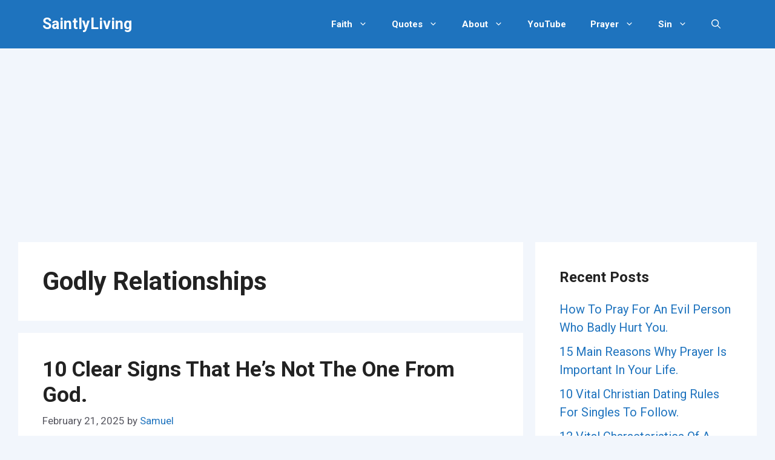

--- FILE ---
content_type: text/html; charset=UTF-8
request_url: https://saintlyliving.com/category/godly-relationship/
body_size: 20058
content:
<!DOCTYPE html>
<html lang="en-US" prefix="og: https://ogp.me/ns#">
<head>
	<meta charset="UTF-8">
	<meta name="viewport" content="width=device-width, initial-scale=1">
<!-- Search Engine Optimization by Rank Math - https://rankmath.com/ -->
<title>Godly Relationships Archives - SaintlyLiving</title>
<meta name="robots" content="index, follow, max-snippet:-1, max-video-preview:-1, max-image-preview:large"/>
<link rel="canonical" href="https://saintlyliving.com/category/godly-relationship/" />
<link rel="next" href="https://saintlyliving.com/category/godly-relationship/page/2/" />
<meta property="og:locale" content="en_US" />
<meta property="og:type" content="article" />
<meta property="og:title" content="Godly Relationships Archives - SaintlyLiving" />
<meta property="og:url" content="https://saintlyliving.com/category/godly-relationship/" />
<meta property="og:site_name" content="SaintlyLiving" />
<meta name="twitter:card" content="summary_large_image" />
<meta name="twitter:title" content="Godly Relationships Archives - SaintlyLiving" />
<meta name="twitter:label1" content="Posts" />
<meta name="twitter:data1" content="53" />
<script type="application/ld+json" class="rank-math-schema">{"@context":"https://schema.org","@graph":[{"@type":"Person","@id":"https://saintlyliving.com/#person","name":"samuel"},{"@type":"WebSite","@id":"https://saintlyliving.com/#website","url":"https://saintlyliving.com","name":"samuel","publisher":{"@id":"https://saintlyliving.com/#person"},"inLanguage":"en-US"},{"@type":"BreadcrumbList","@id":"https://saintlyliving.com/category/godly-relationship/#breadcrumb","itemListElement":[{"@type":"ListItem","position":"1","item":{"@id":"https://saintlyliving.com","name":"Home"}},{"@type":"ListItem","position":"2","item":{"@id":"https://saintlyliving.com/category/godly-relationship/","name":"Godly Relationships"}}]},{"@type":"CollectionPage","@id":"https://saintlyliving.com/category/godly-relationship/#webpage","url":"https://saintlyliving.com/category/godly-relationship/","name":"Godly Relationships Archives - SaintlyLiving","isPartOf":{"@id":"https://saintlyliving.com/#website"},"inLanguage":"en-US","breadcrumb":{"@id":"https://saintlyliving.com/category/godly-relationship/#breadcrumb"}}]}</script>
<!-- /Rank Math WordPress SEO plugin -->

<link href='https://fonts.gstatic.com' crossorigin rel='preconnect' />
<link href='https://fonts.googleapis.com' crossorigin rel='preconnect' />
<link rel="alternate" type="application/rss+xml" title="SaintlyLiving &raquo; Feed" href="https://saintlyliving.com/feed/" />
<link rel="alternate" type="application/rss+xml" title="SaintlyLiving &raquo; Comments Feed" href="https://saintlyliving.com/comments/feed/" />
<link rel="alternate" type="application/rss+xml" title="SaintlyLiving &raquo; Godly Relationships Category Feed" href="https://saintlyliving.com/category/godly-relationship/feed/" />
		<!-- This site uses the Google Analytics by MonsterInsights plugin v9.11.1 - Using Analytics tracking - https://www.monsterinsights.com/ -->
							<script src="//www.googletagmanager.com/gtag/js?id=G-2GYHMK97E7"  data-cfasync="false" data-wpfc-render="false" async></script>
			<script data-cfasync="false" data-wpfc-render="false">
				var mi_version = '9.11.1';
				var mi_track_user = true;
				var mi_no_track_reason = '';
								var MonsterInsightsDefaultLocations = {"page_location":"https:\/\/saintlyliving.com\/category\/godly-relationship\/"};
								if ( typeof MonsterInsightsPrivacyGuardFilter === 'function' ) {
					var MonsterInsightsLocations = (typeof MonsterInsightsExcludeQuery === 'object') ? MonsterInsightsPrivacyGuardFilter( MonsterInsightsExcludeQuery ) : MonsterInsightsPrivacyGuardFilter( MonsterInsightsDefaultLocations );
				} else {
					var MonsterInsightsLocations = (typeof MonsterInsightsExcludeQuery === 'object') ? MonsterInsightsExcludeQuery : MonsterInsightsDefaultLocations;
				}

								var disableStrs = [
										'ga-disable-G-2GYHMK97E7',
									];

				/* Function to detect opted out users */
				function __gtagTrackerIsOptedOut() {
					for (var index = 0; index < disableStrs.length; index++) {
						if (document.cookie.indexOf(disableStrs[index] + '=true') > -1) {
							return true;
						}
					}

					return false;
				}

				/* Disable tracking if the opt-out cookie exists. */
				if (__gtagTrackerIsOptedOut()) {
					for (var index = 0; index < disableStrs.length; index++) {
						window[disableStrs[index]] = true;
					}
				}

				/* Opt-out function */
				function __gtagTrackerOptout() {
					for (var index = 0; index < disableStrs.length; index++) {
						document.cookie = disableStrs[index] + '=true; expires=Thu, 31 Dec 2099 23:59:59 UTC; path=/';
						window[disableStrs[index]] = true;
					}
				}

				if ('undefined' === typeof gaOptout) {
					function gaOptout() {
						__gtagTrackerOptout();
					}
				}
								window.dataLayer = window.dataLayer || [];

				window.MonsterInsightsDualTracker = {
					helpers: {},
					trackers: {},
				};
				if (mi_track_user) {
					function __gtagDataLayer() {
						dataLayer.push(arguments);
					}

					function __gtagTracker(type, name, parameters) {
						if (!parameters) {
							parameters = {};
						}

						if (parameters.send_to) {
							__gtagDataLayer.apply(null, arguments);
							return;
						}

						if (type === 'event') {
														parameters.send_to = monsterinsights_frontend.v4_id;
							var hookName = name;
							if (typeof parameters['event_category'] !== 'undefined') {
								hookName = parameters['event_category'] + ':' + name;
							}

							if (typeof MonsterInsightsDualTracker.trackers[hookName] !== 'undefined') {
								MonsterInsightsDualTracker.trackers[hookName](parameters);
							} else {
								__gtagDataLayer('event', name, parameters);
							}
							
						} else {
							__gtagDataLayer.apply(null, arguments);
						}
					}

					__gtagTracker('js', new Date());
					__gtagTracker('set', {
						'developer_id.dZGIzZG': true,
											});
					if ( MonsterInsightsLocations.page_location ) {
						__gtagTracker('set', MonsterInsightsLocations);
					}
										__gtagTracker('config', 'G-2GYHMK97E7', {"forceSSL":"true","link_attribution":"true"} );
										window.gtag = __gtagTracker;										(function () {
						/* https://developers.google.com/analytics/devguides/collection/analyticsjs/ */
						/* ga and __gaTracker compatibility shim. */
						var noopfn = function () {
							return null;
						};
						var newtracker = function () {
							return new Tracker();
						};
						var Tracker = function () {
							return null;
						};
						var p = Tracker.prototype;
						p.get = noopfn;
						p.set = noopfn;
						p.send = function () {
							var args = Array.prototype.slice.call(arguments);
							args.unshift('send');
							__gaTracker.apply(null, args);
						};
						var __gaTracker = function () {
							var len = arguments.length;
							if (len === 0) {
								return;
							}
							var f = arguments[len - 1];
							if (typeof f !== 'object' || f === null || typeof f.hitCallback !== 'function') {
								if ('send' === arguments[0]) {
									var hitConverted, hitObject = false, action;
									if ('event' === arguments[1]) {
										if ('undefined' !== typeof arguments[3]) {
											hitObject = {
												'eventAction': arguments[3],
												'eventCategory': arguments[2],
												'eventLabel': arguments[4],
												'value': arguments[5] ? arguments[5] : 1,
											}
										}
									}
									if ('pageview' === arguments[1]) {
										if ('undefined' !== typeof arguments[2]) {
											hitObject = {
												'eventAction': 'page_view',
												'page_path': arguments[2],
											}
										}
									}
									if (typeof arguments[2] === 'object') {
										hitObject = arguments[2];
									}
									if (typeof arguments[5] === 'object') {
										Object.assign(hitObject, arguments[5]);
									}
									if ('undefined' !== typeof arguments[1].hitType) {
										hitObject = arguments[1];
										if ('pageview' === hitObject.hitType) {
											hitObject.eventAction = 'page_view';
										}
									}
									if (hitObject) {
										action = 'timing' === arguments[1].hitType ? 'timing_complete' : hitObject.eventAction;
										hitConverted = mapArgs(hitObject);
										__gtagTracker('event', action, hitConverted);
									}
								}
								return;
							}

							function mapArgs(args) {
								var arg, hit = {};
								var gaMap = {
									'eventCategory': 'event_category',
									'eventAction': 'event_action',
									'eventLabel': 'event_label',
									'eventValue': 'event_value',
									'nonInteraction': 'non_interaction',
									'timingCategory': 'event_category',
									'timingVar': 'name',
									'timingValue': 'value',
									'timingLabel': 'event_label',
									'page': 'page_path',
									'location': 'page_location',
									'title': 'page_title',
									'referrer' : 'page_referrer',
								};
								for (arg in args) {
																		if (!(!args.hasOwnProperty(arg) || !gaMap.hasOwnProperty(arg))) {
										hit[gaMap[arg]] = args[arg];
									} else {
										hit[arg] = args[arg];
									}
								}
								return hit;
							}

							try {
								f.hitCallback();
							} catch (ex) {
							}
						};
						__gaTracker.create = newtracker;
						__gaTracker.getByName = newtracker;
						__gaTracker.getAll = function () {
							return [];
						};
						__gaTracker.remove = noopfn;
						__gaTracker.loaded = true;
						window['__gaTracker'] = __gaTracker;
					})();
									} else {
										console.log("");
					(function () {
						function __gtagTracker() {
							return null;
						}

						window['__gtagTracker'] = __gtagTracker;
						window['gtag'] = __gtagTracker;
					})();
									}
			</script>
							<!-- / Google Analytics by MonsterInsights -->
		<style id='wp-img-auto-sizes-contain-inline-css'>
img:is([sizes=auto i],[sizes^="auto," i]){contain-intrinsic-size:3000px 1500px}
/*# sourceURL=wp-img-auto-sizes-contain-inline-css */
</style>
<style id='wp-emoji-styles-inline-css'>

	img.wp-smiley, img.emoji {
		display: inline !important;
		border: none !important;
		box-shadow: none !important;
		height: 1em !important;
		width: 1em !important;
		margin: 0 0.07em !important;
		vertical-align: -0.1em !important;
		background: none !important;
		padding: 0 !important;
	}
/*# sourceURL=wp-emoji-styles-inline-css */
</style>
<style id='wp-block-library-inline-css'>
:root{--wp-block-synced-color:#7a00df;--wp-block-synced-color--rgb:122,0,223;--wp-bound-block-color:var(--wp-block-synced-color);--wp-editor-canvas-background:#ddd;--wp-admin-theme-color:#007cba;--wp-admin-theme-color--rgb:0,124,186;--wp-admin-theme-color-darker-10:#006ba1;--wp-admin-theme-color-darker-10--rgb:0,107,160.5;--wp-admin-theme-color-darker-20:#005a87;--wp-admin-theme-color-darker-20--rgb:0,90,135;--wp-admin-border-width-focus:2px}@media (min-resolution:192dpi){:root{--wp-admin-border-width-focus:1.5px}}.wp-element-button{cursor:pointer}:root .has-very-light-gray-background-color{background-color:#eee}:root .has-very-dark-gray-background-color{background-color:#313131}:root .has-very-light-gray-color{color:#eee}:root .has-very-dark-gray-color{color:#313131}:root .has-vivid-green-cyan-to-vivid-cyan-blue-gradient-background{background:linear-gradient(135deg,#00d084,#0693e3)}:root .has-purple-crush-gradient-background{background:linear-gradient(135deg,#34e2e4,#4721fb 50%,#ab1dfe)}:root .has-hazy-dawn-gradient-background{background:linear-gradient(135deg,#faaca8,#dad0ec)}:root .has-subdued-olive-gradient-background{background:linear-gradient(135deg,#fafae1,#67a671)}:root .has-atomic-cream-gradient-background{background:linear-gradient(135deg,#fdd79a,#004a59)}:root .has-nightshade-gradient-background{background:linear-gradient(135deg,#330968,#31cdcf)}:root .has-midnight-gradient-background{background:linear-gradient(135deg,#020381,#2874fc)}:root{--wp--preset--font-size--normal:16px;--wp--preset--font-size--huge:42px}.has-regular-font-size{font-size:1em}.has-larger-font-size{font-size:2.625em}.has-normal-font-size{font-size:var(--wp--preset--font-size--normal)}.has-huge-font-size{font-size:var(--wp--preset--font-size--huge)}.has-text-align-center{text-align:center}.has-text-align-left{text-align:left}.has-text-align-right{text-align:right}.has-fit-text{white-space:nowrap!important}#end-resizable-editor-section{display:none}.aligncenter{clear:both}.items-justified-left{justify-content:flex-start}.items-justified-center{justify-content:center}.items-justified-right{justify-content:flex-end}.items-justified-space-between{justify-content:space-between}.screen-reader-text{border:0;clip-path:inset(50%);height:1px;margin:-1px;overflow:hidden;padding:0;position:absolute;width:1px;word-wrap:normal!important}.screen-reader-text:focus{background-color:#ddd;clip-path:none;color:#444;display:block;font-size:1em;height:auto;left:5px;line-height:normal;padding:15px 23px 14px;text-decoration:none;top:5px;width:auto;z-index:100000}html :where(.has-border-color){border-style:solid}html :where([style*=border-top-color]){border-top-style:solid}html :where([style*=border-right-color]){border-right-style:solid}html :where([style*=border-bottom-color]){border-bottom-style:solid}html :where([style*=border-left-color]){border-left-style:solid}html :where([style*=border-width]){border-style:solid}html :where([style*=border-top-width]){border-top-style:solid}html :where([style*=border-right-width]){border-right-style:solid}html :where([style*=border-bottom-width]){border-bottom-style:solid}html :where([style*=border-left-width]){border-left-style:solid}html :where(img[class*=wp-image-]){height:auto;max-width:100%}:where(figure){margin:0 0 1em}html :where(.is-position-sticky){--wp-admin--admin-bar--position-offset:var(--wp-admin--admin-bar--height,0px)}@media screen and (max-width:600px){html :where(.is-position-sticky){--wp-admin--admin-bar--position-offset:0px}}

/*# sourceURL=wp-block-library-inline-css */
</style><style id='wp-block-categories-inline-css'>
.wp-block-categories{box-sizing:border-box}.wp-block-categories.alignleft{margin-right:2em}.wp-block-categories.alignright{margin-left:2em}.wp-block-categories.wp-block-categories-dropdown.aligncenter{text-align:center}.wp-block-categories .wp-block-categories__label{display:block;width:100%}
/*# sourceURL=https://saintlyliving.com/wp-includes/blocks/categories/style.min.css */
</style>
<style id='wp-block-heading-inline-css'>
h1:where(.wp-block-heading).has-background,h2:where(.wp-block-heading).has-background,h3:where(.wp-block-heading).has-background,h4:where(.wp-block-heading).has-background,h5:where(.wp-block-heading).has-background,h6:where(.wp-block-heading).has-background{padding:1.25em 2.375em}h1.has-text-align-left[style*=writing-mode]:where([style*=vertical-lr]),h1.has-text-align-right[style*=writing-mode]:where([style*=vertical-rl]),h2.has-text-align-left[style*=writing-mode]:where([style*=vertical-lr]),h2.has-text-align-right[style*=writing-mode]:where([style*=vertical-rl]),h3.has-text-align-left[style*=writing-mode]:where([style*=vertical-lr]),h3.has-text-align-right[style*=writing-mode]:where([style*=vertical-rl]),h4.has-text-align-left[style*=writing-mode]:where([style*=vertical-lr]),h4.has-text-align-right[style*=writing-mode]:where([style*=vertical-rl]),h5.has-text-align-left[style*=writing-mode]:where([style*=vertical-lr]),h5.has-text-align-right[style*=writing-mode]:where([style*=vertical-rl]),h6.has-text-align-left[style*=writing-mode]:where([style*=vertical-lr]),h6.has-text-align-right[style*=writing-mode]:where([style*=vertical-rl]){rotate:180deg}
/*# sourceURL=https://saintlyliving.com/wp-includes/blocks/heading/style.min.css */
</style>
<style id='wp-block-latest-posts-inline-css'>
.wp-block-latest-posts{box-sizing:border-box}.wp-block-latest-posts.alignleft{margin-right:2em}.wp-block-latest-posts.alignright{margin-left:2em}.wp-block-latest-posts.wp-block-latest-posts__list{list-style:none}.wp-block-latest-posts.wp-block-latest-posts__list li{clear:both;overflow-wrap:break-word}.wp-block-latest-posts.is-grid{display:flex;flex-wrap:wrap}.wp-block-latest-posts.is-grid li{margin:0 1.25em 1.25em 0;width:100%}@media (min-width:600px){.wp-block-latest-posts.columns-2 li{width:calc(50% - .625em)}.wp-block-latest-posts.columns-2 li:nth-child(2n){margin-right:0}.wp-block-latest-posts.columns-3 li{width:calc(33.33333% - .83333em)}.wp-block-latest-posts.columns-3 li:nth-child(3n){margin-right:0}.wp-block-latest-posts.columns-4 li{width:calc(25% - .9375em)}.wp-block-latest-posts.columns-4 li:nth-child(4n){margin-right:0}.wp-block-latest-posts.columns-5 li{width:calc(20% - 1em)}.wp-block-latest-posts.columns-5 li:nth-child(5n){margin-right:0}.wp-block-latest-posts.columns-6 li{width:calc(16.66667% - 1.04167em)}.wp-block-latest-posts.columns-6 li:nth-child(6n){margin-right:0}}:root :where(.wp-block-latest-posts.is-grid){padding:0}:root :where(.wp-block-latest-posts.wp-block-latest-posts__list){padding-left:0}.wp-block-latest-posts__post-author,.wp-block-latest-posts__post-date{display:block;font-size:.8125em}.wp-block-latest-posts__post-excerpt,.wp-block-latest-posts__post-full-content{margin-bottom:1em;margin-top:.5em}.wp-block-latest-posts__featured-image a{display:inline-block}.wp-block-latest-posts__featured-image img{height:auto;max-width:100%;width:auto}.wp-block-latest-posts__featured-image.alignleft{float:left;margin-right:1em}.wp-block-latest-posts__featured-image.alignright{float:right;margin-left:1em}.wp-block-latest-posts__featured-image.aligncenter{margin-bottom:1em;text-align:center}
/*# sourceURL=https://saintlyliving.com/wp-includes/blocks/latest-posts/style.min.css */
</style>
<style id='wp-block-columns-inline-css'>
.wp-block-columns{box-sizing:border-box;display:flex;flex-wrap:wrap!important}@media (min-width:782px){.wp-block-columns{flex-wrap:nowrap!important}}.wp-block-columns{align-items:normal!important}.wp-block-columns.are-vertically-aligned-top{align-items:flex-start}.wp-block-columns.are-vertically-aligned-center{align-items:center}.wp-block-columns.are-vertically-aligned-bottom{align-items:flex-end}@media (max-width:781px){.wp-block-columns:not(.is-not-stacked-on-mobile)>.wp-block-column{flex-basis:100%!important}}@media (min-width:782px){.wp-block-columns:not(.is-not-stacked-on-mobile)>.wp-block-column{flex-basis:0;flex-grow:1}.wp-block-columns:not(.is-not-stacked-on-mobile)>.wp-block-column[style*=flex-basis]{flex-grow:0}}.wp-block-columns.is-not-stacked-on-mobile{flex-wrap:nowrap!important}.wp-block-columns.is-not-stacked-on-mobile>.wp-block-column{flex-basis:0;flex-grow:1}.wp-block-columns.is-not-stacked-on-mobile>.wp-block-column[style*=flex-basis]{flex-grow:0}:where(.wp-block-columns){margin-bottom:1.75em}:where(.wp-block-columns.has-background){padding:1.25em 2.375em}.wp-block-column{flex-grow:1;min-width:0;overflow-wrap:break-word;word-break:break-word}.wp-block-column.is-vertically-aligned-top{align-self:flex-start}.wp-block-column.is-vertically-aligned-center{align-self:center}.wp-block-column.is-vertically-aligned-bottom{align-self:flex-end}.wp-block-column.is-vertically-aligned-stretch{align-self:stretch}.wp-block-column.is-vertically-aligned-bottom,.wp-block-column.is-vertically-aligned-center,.wp-block-column.is-vertically-aligned-top{width:100%}
/*# sourceURL=https://saintlyliving.com/wp-includes/blocks/columns/style.min.css */
</style>
<style id='wp-block-group-inline-css'>
.wp-block-group{box-sizing:border-box}:where(.wp-block-group.wp-block-group-is-layout-constrained){position:relative}
/*# sourceURL=https://saintlyliving.com/wp-includes/blocks/group/style.min.css */
</style>
<style id='wp-block-paragraph-inline-css'>
.is-small-text{font-size:.875em}.is-regular-text{font-size:1em}.is-large-text{font-size:2.25em}.is-larger-text{font-size:3em}.has-drop-cap:not(:focus):first-letter{float:left;font-size:8.4em;font-style:normal;font-weight:100;line-height:.68;margin:.05em .1em 0 0;text-transform:uppercase}body.rtl .has-drop-cap:not(:focus):first-letter{float:none;margin-left:.1em}p.has-drop-cap.has-background{overflow:hidden}:root :where(p.has-background){padding:1.25em 2.375em}:where(p.has-text-color:not(.has-link-color)) a{color:inherit}p.has-text-align-left[style*="writing-mode:vertical-lr"],p.has-text-align-right[style*="writing-mode:vertical-rl"]{rotate:180deg}
/*# sourceURL=https://saintlyliving.com/wp-includes/blocks/paragraph/style.min.css */
</style>
<style id='global-styles-inline-css'>
:root{--wp--preset--aspect-ratio--square: 1;--wp--preset--aspect-ratio--4-3: 4/3;--wp--preset--aspect-ratio--3-4: 3/4;--wp--preset--aspect-ratio--3-2: 3/2;--wp--preset--aspect-ratio--2-3: 2/3;--wp--preset--aspect-ratio--16-9: 16/9;--wp--preset--aspect-ratio--9-16: 9/16;--wp--preset--color--black: #000000;--wp--preset--color--cyan-bluish-gray: #abb8c3;--wp--preset--color--white: #ffffff;--wp--preset--color--pale-pink: #f78da7;--wp--preset--color--vivid-red: #cf2e2e;--wp--preset--color--luminous-vivid-orange: #ff6900;--wp--preset--color--luminous-vivid-amber: #fcb900;--wp--preset--color--light-green-cyan: #7bdcb5;--wp--preset--color--vivid-green-cyan: #00d084;--wp--preset--color--pale-cyan-blue: #8ed1fc;--wp--preset--color--vivid-cyan-blue: #0693e3;--wp--preset--color--vivid-purple: #9b51e0;--wp--preset--color--contrast: var(--contrast);--wp--preset--color--contrast-2: var(--contrast-2);--wp--preset--color--contrast-3: var(--contrast-3);--wp--preset--color--base: var(--base);--wp--preset--color--base-2: var(--base-2);--wp--preset--color--base-3: var(--base-3);--wp--preset--color--accent: var(--accent);--wp--preset--gradient--vivid-cyan-blue-to-vivid-purple: linear-gradient(135deg,rgb(6,147,227) 0%,rgb(155,81,224) 100%);--wp--preset--gradient--light-green-cyan-to-vivid-green-cyan: linear-gradient(135deg,rgb(122,220,180) 0%,rgb(0,208,130) 100%);--wp--preset--gradient--luminous-vivid-amber-to-luminous-vivid-orange: linear-gradient(135deg,rgb(252,185,0) 0%,rgb(255,105,0) 100%);--wp--preset--gradient--luminous-vivid-orange-to-vivid-red: linear-gradient(135deg,rgb(255,105,0) 0%,rgb(207,46,46) 100%);--wp--preset--gradient--very-light-gray-to-cyan-bluish-gray: linear-gradient(135deg,rgb(238,238,238) 0%,rgb(169,184,195) 100%);--wp--preset--gradient--cool-to-warm-spectrum: linear-gradient(135deg,rgb(74,234,220) 0%,rgb(151,120,209) 20%,rgb(207,42,186) 40%,rgb(238,44,130) 60%,rgb(251,105,98) 80%,rgb(254,248,76) 100%);--wp--preset--gradient--blush-light-purple: linear-gradient(135deg,rgb(255,206,236) 0%,rgb(152,150,240) 100%);--wp--preset--gradient--blush-bordeaux: linear-gradient(135deg,rgb(254,205,165) 0%,rgb(254,45,45) 50%,rgb(107,0,62) 100%);--wp--preset--gradient--luminous-dusk: linear-gradient(135deg,rgb(255,203,112) 0%,rgb(199,81,192) 50%,rgb(65,88,208) 100%);--wp--preset--gradient--pale-ocean: linear-gradient(135deg,rgb(255,245,203) 0%,rgb(182,227,212) 50%,rgb(51,167,181) 100%);--wp--preset--gradient--electric-grass: linear-gradient(135deg,rgb(202,248,128) 0%,rgb(113,206,126) 100%);--wp--preset--gradient--midnight: linear-gradient(135deg,rgb(2,3,129) 0%,rgb(40,116,252) 100%);--wp--preset--font-size--small: 13px;--wp--preset--font-size--medium: 20px;--wp--preset--font-size--large: 36px;--wp--preset--font-size--x-large: 42px;--wp--preset--spacing--20: 0.44rem;--wp--preset--spacing--30: 0.67rem;--wp--preset--spacing--40: 1rem;--wp--preset--spacing--50: 1.5rem;--wp--preset--spacing--60: 2.25rem;--wp--preset--spacing--70: 3.38rem;--wp--preset--spacing--80: 5.06rem;--wp--preset--shadow--natural: 6px 6px 9px rgba(0, 0, 0, 0.2);--wp--preset--shadow--deep: 12px 12px 50px rgba(0, 0, 0, 0.4);--wp--preset--shadow--sharp: 6px 6px 0px rgba(0, 0, 0, 0.2);--wp--preset--shadow--outlined: 6px 6px 0px -3px rgb(255, 255, 255), 6px 6px rgb(0, 0, 0);--wp--preset--shadow--crisp: 6px 6px 0px rgb(0, 0, 0);}:where(.is-layout-flex){gap: 0.5em;}:where(.is-layout-grid){gap: 0.5em;}body .is-layout-flex{display: flex;}.is-layout-flex{flex-wrap: wrap;align-items: center;}.is-layout-flex > :is(*, div){margin: 0;}body .is-layout-grid{display: grid;}.is-layout-grid > :is(*, div){margin: 0;}:where(.wp-block-columns.is-layout-flex){gap: 2em;}:where(.wp-block-columns.is-layout-grid){gap: 2em;}:where(.wp-block-post-template.is-layout-flex){gap: 1.25em;}:where(.wp-block-post-template.is-layout-grid){gap: 1.25em;}.has-black-color{color: var(--wp--preset--color--black) !important;}.has-cyan-bluish-gray-color{color: var(--wp--preset--color--cyan-bluish-gray) !important;}.has-white-color{color: var(--wp--preset--color--white) !important;}.has-pale-pink-color{color: var(--wp--preset--color--pale-pink) !important;}.has-vivid-red-color{color: var(--wp--preset--color--vivid-red) !important;}.has-luminous-vivid-orange-color{color: var(--wp--preset--color--luminous-vivid-orange) !important;}.has-luminous-vivid-amber-color{color: var(--wp--preset--color--luminous-vivid-amber) !important;}.has-light-green-cyan-color{color: var(--wp--preset--color--light-green-cyan) !important;}.has-vivid-green-cyan-color{color: var(--wp--preset--color--vivid-green-cyan) !important;}.has-pale-cyan-blue-color{color: var(--wp--preset--color--pale-cyan-blue) !important;}.has-vivid-cyan-blue-color{color: var(--wp--preset--color--vivid-cyan-blue) !important;}.has-vivid-purple-color{color: var(--wp--preset--color--vivid-purple) !important;}.has-black-background-color{background-color: var(--wp--preset--color--black) !important;}.has-cyan-bluish-gray-background-color{background-color: var(--wp--preset--color--cyan-bluish-gray) !important;}.has-white-background-color{background-color: var(--wp--preset--color--white) !important;}.has-pale-pink-background-color{background-color: var(--wp--preset--color--pale-pink) !important;}.has-vivid-red-background-color{background-color: var(--wp--preset--color--vivid-red) !important;}.has-luminous-vivid-orange-background-color{background-color: var(--wp--preset--color--luminous-vivid-orange) !important;}.has-luminous-vivid-amber-background-color{background-color: var(--wp--preset--color--luminous-vivid-amber) !important;}.has-light-green-cyan-background-color{background-color: var(--wp--preset--color--light-green-cyan) !important;}.has-vivid-green-cyan-background-color{background-color: var(--wp--preset--color--vivid-green-cyan) !important;}.has-pale-cyan-blue-background-color{background-color: var(--wp--preset--color--pale-cyan-blue) !important;}.has-vivid-cyan-blue-background-color{background-color: var(--wp--preset--color--vivid-cyan-blue) !important;}.has-vivid-purple-background-color{background-color: var(--wp--preset--color--vivid-purple) !important;}.has-black-border-color{border-color: var(--wp--preset--color--black) !important;}.has-cyan-bluish-gray-border-color{border-color: var(--wp--preset--color--cyan-bluish-gray) !important;}.has-white-border-color{border-color: var(--wp--preset--color--white) !important;}.has-pale-pink-border-color{border-color: var(--wp--preset--color--pale-pink) !important;}.has-vivid-red-border-color{border-color: var(--wp--preset--color--vivid-red) !important;}.has-luminous-vivid-orange-border-color{border-color: var(--wp--preset--color--luminous-vivid-orange) !important;}.has-luminous-vivid-amber-border-color{border-color: var(--wp--preset--color--luminous-vivid-amber) !important;}.has-light-green-cyan-border-color{border-color: var(--wp--preset--color--light-green-cyan) !important;}.has-vivid-green-cyan-border-color{border-color: var(--wp--preset--color--vivid-green-cyan) !important;}.has-pale-cyan-blue-border-color{border-color: var(--wp--preset--color--pale-cyan-blue) !important;}.has-vivid-cyan-blue-border-color{border-color: var(--wp--preset--color--vivid-cyan-blue) !important;}.has-vivid-purple-border-color{border-color: var(--wp--preset--color--vivid-purple) !important;}.has-vivid-cyan-blue-to-vivid-purple-gradient-background{background: var(--wp--preset--gradient--vivid-cyan-blue-to-vivid-purple) !important;}.has-light-green-cyan-to-vivid-green-cyan-gradient-background{background: var(--wp--preset--gradient--light-green-cyan-to-vivid-green-cyan) !important;}.has-luminous-vivid-amber-to-luminous-vivid-orange-gradient-background{background: var(--wp--preset--gradient--luminous-vivid-amber-to-luminous-vivid-orange) !important;}.has-luminous-vivid-orange-to-vivid-red-gradient-background{background: var(--wp--preset--gradient--luminous-vivid-orange-to-vivid-red) !important;}.has-very-light-gray-to-cyan-bluish-gray-gradient-background{background: var(--wp--preset--gradient--very-light-gray-to-cyan-bluish-gray) !important;}.has-cool-to-warm-spectrum-gradient-background{background: var(--wp--preset--gradient--cool-to-warm-spectrum) !important;}.has-blush-light-purple-gradient-background{background: var(--wp--preset--gradient--blush-light-purple) !important;}.has-blush-bordeaux-gradient-background{background: var(--wp--preset--gradient--blush-bordeaux) !important;}.has-luminous-dusk-gradient-background{background: var(--wp--preset--gradient--luminous-dusk) !important;}.has-pale-ocean-gradient-background{background: var(--wp--preset--gradient--pale-ocean) !important;}.has-electric-grass-gradient-background{background: var(--wp--preset--gradient--electric-grass) !important;}.has-midnight-gradient-background{background: var(--wp--preset--gradient--midnight) !important;}.has-small-font-size{font-size: var(--wp--preset--font-size--small) !important;}.has-medium-font-size{font-size: var(--wp--preset--font-size--medium) !important;}.has-large-font-size{font-size: var(--wp--preset--font-size--large) !important;}.has-x-large-font-size{font-size: var(--wp--preset--font-size--x-large) !important;}
:where(.wp-block-columns.is-layout-flex){gap: 2em;}:where(.wp-block-columns.is-layout-grid){gap: 2em;}
/*# sourceURL=global-styles-inline-css */
</style>
<style id='core-block-supports-inline-css'>
.wp-container-core-columns-is-layout-9d6595d7{flex-wrap:nowrap;}
/*# sourceURL=core-block-supports-inline-css */
</style>

<style id='classic-theme-styles-inline-css'>
/*! This file is auto-generated */
.wp-block-button__link{color:#fff;background-color:#32373c;border-radius:9999px;box-shadow:none;text-decoration:none;padding:calc(.667em + 2px) calc(1.333em + 2px);font-size:1.125em}.wp-block-file__button{background:#32373c;color:#fff;text-decoration:none}
/*# sourceURL=/wp-includes/css/classic-themes.min.css */
</style>
<link rel='stylesheet' id='generate-widget-areas-css' href='https://saintlyliving.com/wp-content/themes/generatepress/assets/css/components/widget-areas.min.css?ver=3.6.1' media='all' />
<link rel='stylesheet' id='generate-style-css' href='https://saintlyliving.com/wp-content/themes/generatepress/assets/css/main.min.css?ver=3.6.1' media='all' />
<style id='generate-style-inline-css'>
body{background-color:#F2F6FC;color:var(--contrast);}a{color:var(--accent);}a:hover, a:focus, a:active{color:#0e0be3;}.grid-container{max-width:1220px;}.wp-block-group__inner-container{max-width:1220px;margin-left:auto;margin-right:auto;}.site-header .header-image{width:20px;}.generate-back-to-top{font-size:20px;border-radius:3px;position:fixed;bottom:30px;right:30px;line-height:40px;width:40px;text-align:center;z-index:10;transition:opacity 300ms ease-in-out;opacity:0.1;transform:translateY(1000px);}.generate-back-to-top__show{opacity:1;transform:translateY(0);}.navigation-search{position:absolute;left:-99999px;pointer-events:none;visibility:hidden;z-index:20;width:100%;top:0;transition:opacity 100ms ease-in-out;opacity:0;}.navigation-search.nav-search-active{left:0;right:0;pointer-events:auto;visibility:visible;opacity:1;}.navigation-search input[type="search"]{outline:0;border:0;vertical-align:bottom;line-height:1;opacity:0.9;width:100%;z-index:20;border-radius:0;-webkit-appearance:none;height:60px;}.navigation-search input::-ms-clear{display:none;width:0;height:0;}.navigation-search input::-ms-reveal{display:none;width:0;height:0;}.navigation-search input::-webkit-search-decoration, .navigation-search input::-webkit-search-cancel-button, .navigation-search input::-webkit-search-results-button, .navigation-search input::-webkit-search-results-decoration{display:none;}.gen-sidebar-nav .navigation-search{top:auto;bottom:0;}:root{--contrast:#222222;--contrast-2:#575760;--contrast-3:#b2b2be;--base:#f0f0f0;--base-2:#f7f8f9;--base-3:#ffffff;--accent:#1e73be;}:root .has-contrast-color{color:var(--contrast);}:root .has-contrast-background-color{background-color:var(--contrast);}:root .has-contrast-2-color{color:var(--contrast-2);}:root .has-contrast-2-background-color{background-color:var(--contrast-2);}:root .has-contrast-3-color{color:var(--contrast-3);}:root .has-contrast-3-background-color{background-color:var(--contrast-3);}:root .has-base-color{color:var(--base);}:root .has-base-background-color{background-color:var(--base);}:root .has-base-2-color{color:var(--base-2);}:root .has-base-2-background-color{background-color:var(--base-2);}:root .has-base-3-color{color:var(--base-3);}:root .has-base-3-background-color{background-color:var(--base-3);}:root .has-accent-color{color:var(--accent);}:root .has-accent-background-color{background-color:var(--accent);}.main-navigation a, .main-navigation .menu-toggle, .main-navigation .menu-bar-items{font-family:Roboto, sans-serif;font-weight:bold;}@media (max-width: 1024px){.main-navigation a, .main-navigation .menu-toggle, .main-navigation .menu-bar-items{font-size:21px;letter-spacing:0.15px;line-height:1;}}h1, h2, h3, h4, h5, h6{font-family:Roboto, sans-serif;font-weight:bold;}button:not(.menu-toggle),html input[type="button"],input[type="reset"],input[type="submit"],.button,.wp-block-button .wp-block-button__link{font-family:Roboto, sans-serif;font-weight:bold;}@media (max-width: 1024px){button:not(.menu-toggle),html input[type="button"],input[type="reset"],input[type="submit"],.button,.wp-block-button .wp-block-button__link{font-size:12px;}}body, button, input, select, textarea{font-family:Roboto, sans-serif;font-weight:400;font-style:normal;font-size:20px;}.top-bar{background-color:var(--base-3);color:var(--accent);}.top-bar a{color:#ffffff;}.top-bar a:hover{color:#303030;}.site-header{background-color:var(--base-3);color:var(--accent);}.main-title a,.main-title a:hover{color:var(--base-3);}.site-description{color:var(--contrast-2);}.main-navigation,.main-navigation ul ul{background-color:#1E73BE;}.main-navigation .main-nav ul li a, .main-navigation .menu-toggle, .main-navigation .menu-bar-items{color:var(--base-3);}.main-navigation .main-nav ul li:not([class*="current-menu-"]):hover > a, .main-navigation .main-nav ul li:not([class*="current-menu-"]):focus > a, .main-navigation .main-nav ul li.sfHover:not([class*="current-menu-"]) > a, .main-navigation .menu-bar-item:hover > a, .main-navigation .menu-bar-item.sfHover > a{color:var(--base-3);background-color:#5299d7;}button.menu-toggle:hover,button.menu-toggle:focus{color:var(--base-3);}.main-navigation .main-nav ul li[class*="current-menu-"] > a{color:var(--base-3);background-color:#75b9f4;}.navigation-search input[type="search"],.navigation-search input[type="search"]:active, .navigation-search input[type="search"]:focus, .main-navigation .main-nav ul li.search-item.active > a, .main-navigation .menu-bar-items .search-item.active > a{color:var(--base-3);background-color:#5299d7;}.main-navigation ul ul{background-color:#74bbf9;}.main-navigation .main-nav ul ul li:not([class*="current-menu-"]):hover > a,.main-navigation .main-nav ul ul li:not([class*="current-menu-"]):focus > a, .main-navigation .main-nav ul ul li.sfHover:not([class*="current-menu-"]) > a{background-color:var(--accent);}.separate-containers .inside-article, .separate-containers .comments-area, .separate-containers .page-header, .one-container .container, .separate-containers .paging-navigation, .inside-page-header{background-color:var(--base-3);}.entry-title a{color:var(--contrast);}.entry-title a:hover{color:var(--contrast-2);}.entry-meta{color:var(--contrast-2);}.sidebar .widget{background-color:var(--base-3);}.footer-widgets{color:var(--base-3);background-color:var(--accent);}.footer-widgets a{color:var(--base-3);}.footer-widgets a:hover{color:#f18022;}.site-info{color:var(--base-3);background-color:var(--accent);}.site-info a{color:var(--base-3);}.site-info a:hover{color:#f08b14;}.footer-bar .widget_nav_menu .current-menu-item a{color:#f08b14;}input[type="text"],input[type="email"],input[type="url"],input[type="password"],input[type="search"],input[type="tel"],input[type="number"],textarea,select{color:var(--contrast);background-color:var(--base-2);border-color:var(--base);}input[type="text"]:focus,input[type="email"]:focus,input[type="url"]:focus,input[type="password"]:focus,input[type="search"]:focus,input[type="tel"]:focus,input[type="number"]:focus,textarea:focus,select:focus{color:var(--contrast);background-color:var(--base-2);border-color:var(--contrast-3);}button,html input[type="button"],input[type="reset"],input[type="submit"],a.button,a.wp-block-button__link:not(.has-background){color:#ffffff;background-color:var(--accent);}button:hover,html input[type="button"]:hover,input[type="reset"]:hover,input[type="submit"]:hover,a.button:hover,button:focus,html input[type="button"]:focus,input[type="reset"]:focus,input[type="submit"]:focus,a.button:focus,a.wp-block-button__link:not(.has-background):active,a.wp-block-button__link:not(.has-background):focus,a.wp-block-button__link:not(.has-background):hover{color:#ffffff;background-color:#000000;}a.generate-back-to-top{background-color:rgba( 0,0,0,0.4 );color:#ffffff;}a.generate-back-to-top:hover,a.generate-back-to-top:focus{background-color:rgba( 0,0,0,0.6 );color:#ffffff;}:root{--gp-search-modal-bg-color:var(--base-3);--gp-search-modal-text-color:var(--contrast);--gp-search-modal-overlay-bg-color:rgba(0,0,0,0.2);}@media (max-width: 768px){.main-navigation .menu-bar-item:hover > a, .main-navigation .menu-bar-item.sfHover > a{background:none;color:var(--base-3);}}.inside-header{padding:20px 0px 20px 0px;}.nav-below-header .main-navigation .inside-navigation.grid-container, .nav-above-header .main-navigation .inside-navigation.grid-container{padding:0px 20px 0px 20px;}.site-main .wp-block-group__inner-container{padding:40px;}.separate-containers .paging-navigation{padding-top:20px;padding-bottom:20px;}.entry-content .alignwide, body:not(.no-sidebar) .entry-content .alignfull{margin-left:-40px;width:calc(100% + 80px);max-width:calc(100% + 80px);}.main-navigation .main-nav ul li a,.menu-toggle,.main-navigation .menu-bar-item > a{line-height:80px;}.navigation-search input[type="search"]{height:80px;}.rtl .menu-item-has-children .dropdown-menu-toggle{padding-left:20px;}.rtl .main-navigation .main-nav ul li.menu-item-has-children > a{padding-right:20px;}@media (max-width:768px){.separate-containers .inside-article, .separate-containers .comments-area, .separate-containers .page-header, .separate-containers .paging-navigation, .one-container .site-content, .inside-page-header{padding:30px;}.site-main .wp-block-group__inner-container{padding:30px;}.inside-top-bar{padding-right:30px;padding-left:30px;}.inside-header{padding-right:30px;padding-left:30px;}.widget-area .widget{padding-top:30px;padding-right:30px;padding-bottom:30px;padding-left:30px;}.footer-widgets-container{padding-top:30px;padding-right:30px;padding-bottom:30px;padding-left:30px;}.inside-site-info{padding-right:30px;padding-left:30px;}.entry-content .alignwide, body:not(.no-sidebar) .entry-content .alignfull{margin-left:-30px;width:calc(100% + 60px);max-width:calc(100% + 60px);}.one-container .site-main .paging-navigation{margin-bottom:20px;}}/* End cached CSS */.is-right-sidebar{width:30%;}.is-left-sidebar{width:30%;}.site-content .content-area{width:70%;}@media (max-width: 768px){.main-navigation .menu-toggle,.sidebar-nav-mobile:not(#sticky-placeholder){display:block;}.main-navigation ul,.gen-sidebar-nav,.main-navigation:not(.slideout-navigation):not(.toggled) .main-nav > ul,.has-inline-mobile-toggle #site-navigation .inside-navigation > *:not(.navigation-search):not(.main-nav){display:none;}.nav-align-right .inside-navigation,.nav-align-center .inside-navigation{justify-content:space-between;}}
.dynamic-author-image-rounded{border-radius:100%;}.dynamic-featured-image, .dynamic-author-image{vertical-align:middle;}.one-container.blog .dynamic-content-template:not(:last-child), .one-container.archive .dynamic-content-template:not(:last-child){padding-bottom:0px;}.dynamic-entry-excerpt > p:last-child{margin-bottom:0px;}
@media (max-width: 768px){.main-navigation .menu-toggle,.main-navigation .mobile-bar-items a,.main-navigation .menu-bar-item > a{padding-left:20px;padding-right:20px;}}
/*# sourceURL=generate-style-inline-css */
</style>
<link rel='stylesheet' id='generate-google-fonts-css' href='https://fonts.googleapis.com/css?family=Roboto%3A100%2C100italic%2C300%2C300italic%2Cregular%2Citalic%2C500%2C500italic%2C700%2C700italic%2C900%2C900italic%7CRoboto+Condensed%3A300%2C300italic%2Cregular%2Citalic%2C700%2C700italic&#038;display=auto&#038;ver=3.6.1' media='all' />
<link rel='stylesheet' id='generate-blog-images-css' href='https://saintlyliving.com/wp-content/plugins/gp-premium/blog/functions/css/featured-images.min.css?ver=2.1.2' media='all' />
<link rel='stylesheet' id='generate-navigation-branding-css' href='https://saintlyliving.com/wp-content/plugins/gp-premium/menu-plus/functions/css/navigation-branding-flex.min.css?ver=2.1.2' media='all' />
<style id='generate-navigation-branding-inline-css'>
.main-navigation.has-branding .inside-navigation.grid-container, .main-navigation.has-branding.grid-container .inside-navigation:not(.grid-container){padding:0px 40px 0px 40px;}.main-navigation.has-branding:not(.grid-container) .inside-navigation:not(.grid-container) .navigation-branding{margin-left:10px;}.navigation-branding img, .site-logo.mobile-header-logo img{height:80px;width:auto;}.navigation-branding .main-title{line-height:80px;}@media (max-width: 768px){.main-navigation.has-branding.nav-align-center .menu-bar-items, .main-navigation.has-sticky-branding.navigation-stick.nav-align-center .menu-bar-items{margin-left:auto;}.navigation-branding{margin-right:auto;margin-left:10px;}.navigation-branding .main-title, .mobile-header-navigation .site-logo{margin-left:10px;}.main-navigation.has-branding .inside-navigation.grid-container{padding:0px;}}
/*# sourceURL=generate-navigation-branding-inline-css */
</style>
<script src="https://saintlyliving.com/wp-content/plugins/google-analytics-for-wordpress/assets/js/frontend-gtag.min.js?ver=9.11.1" id="monsterinsights-frontend-script-js" async data-wp-strategy="async"></script>
<script data-cfasync="false" data-wpfc-render="false" id='monsterinsights-frontend-script-js-extra'>var monsterinsights_frontend = {"js_events_tracking":"true","download_extensions":"doc,pdf,ppt,zip,xls,docx,pptx,xlsx","inbound_paths":"[{\"path\":\"\\\/go\\\/\",\"label\":\"affiliate\"},{\"path\":\"\\\/recommend\\\/\",\"label\":\"affiliate\"}]","home_url":"https:\/\/saintlyliving.com","hash_tracking":"false","v4_id":"G-2GYHMK97E7"};</script>
<script src="https://saintlyliving.com/wp-includes/js/jquery/jquery.min.js?ver=3.7.1" id="jquery-core-js"></script>
<script src="https://saintlyliving.com/wp-includes/js/jquery/jquery-migrate.min.js?ver=3.4.1" id="jquery-migrate-js"></script>
<link rel="https://api.w.org/" href="https://saintlyliving.com/wp-json/" /><link rel="alternate" title="JSON" type="application/json" href="https://saintlyliving.com/wp-json/wp/v2/categories/3" /><link rel="EditURI" type="application/rsd+xml" title="RSD" href="https://saintlyliving.com/xmlrpc.php?rsd" />
<meta name="generator" content="WordPress 6.9" />
<!-- auto ad code generated by Easy Google AdSense plugin v1.0.13 --><script async src="https://pagead2.googlesyndication.com/pagead/js/adsbygoogle.js?client=ca-pub-8860156624308159" crossorigin="anonymous"></script><!-- Easy Google AdSense plugin -->		<script type="text/javascript" async defer data-pin-color="red"  data-pin-hover="true"
			src="https://saintlyliving.com/wp-content/plugins/pinterest-pin-it-button-on-image-hover-and-post/js/pinit.js"></script>
		<script src="https://analytics.ahrefs.com/analytics.js" data-key="yoQiFYM3yizmHnRtvxuxyw" async></script>
</head>

<body class="archive category category-godly-relationship category-3 wp-embed-responsive wp-theme-generatepress post-image-below-header post-image-aligned-center sticky-menu-fade right-sidebar nav-below-header separate-containers nav-search-enabled header-aligned-left dropdown-hover" itemtype="https://schema.org/Blog" itemscope>
	<a class="screen-reader-text skip-link" href="#content" title="Skip to content">Skip to content</a>		<nav class="has-branding main-navigation nav-align-right has-menu-bar-items sub-menu-right" id="site-navigation" aria-label="Primary"  itemtype="https://schema.org/SiteNavigationElement" itemscope>
			<div class="inside-navigation grid-container">
				<div class="navigation-branding"><p class="main-title" itemprop="headline">
					<a href="https://saintlyliving.com/" rel="home">
						SaintlyLiving
					</a>
				</p></div><form method="get" class="search-form navigation-search" action="https://saintlyliving.com/">
					<input type="search" class="search-field" value="" name="s" title="Search" />
				</form>				<button class="menu-toggle" aria-controls="primary-menu" aria-expanded="false">
					<span class="gp-icon icon-menu-bars"><svg viewBox="0 0 512 512" aria-hidden="true" xmlns="http://www.w3.org/2000/svg" width="1em" height="1em"><path d="M0 96c0-13.255 10.745-24 24-24h464c13.255 0 24 10.745 24 24s-10.745 24-24 24H24c-13.255 0-24-10.745-24-24zm0 160c0-13.255 10.745-24 24-24h464c13.255 0 24 10.745 24 24s-10.745 24-24 24H24c-13.255 0-24-10.745-24-24zm0 160c0-13.255 10.745-24 24-24h464c13.255 0 24 10.745 24 24s-10.745 24-24 24H24c-13.255 0-24-10.745-24-24z" /></svg><svg viewBox="0 0 512 512" aria-hidden="true" xmlns="http://www.w3.org/2000/svg" width="1em" height="1em"><path d="M71.029 71.029c9.373-9.372 24.569-9.372 33.942 0L256 222.059l151.029-151.03c9.373-9.372 24.569-9.372 33.942 0 9.372 9.373 9.372 24.569 0 33.942L289.941 256l151.03 151.029c9.372 9.373 9.372 24.569 0 33.942-9.373 9.372-24.569 9.372-33.942 0L256 289.941l-151.029 151.03c-9.373 9.372-24.569 9.372-33.942 0-9.372-9.373-9.372-24.569 0-33.942L222.059 256 71.029 104.971c-9.372-9.373-9.372-24.569 0-33.942z" /></svg></span><span class="mobile-menu">Menu</span>				</button>
						<div id="primary-menu" class="main-nav">
			<ul class="menu sf-menu">
				<li class="page_item page-item-9 menu-item-has-children"><a href="https://saintlyliving.com/faith/">Faith<span role="presentation" class="dropdown-menu-toggle"><span class="gp-icon icon-arrow"><svg viewBox="0 0 330 512" aria-hidden="true" xmlns="http://www.w3.org/2000/svg" width="1em" height="1em"><path d="M305.913 197.085c0 2.266-1.133 4.815-2.833 6.514L171.087 335.593c-1.7 1.7-4.249 2.832-6.515 2.832s-4.815-1.133-6.515-2.832L26.064 203.599c-1.7-1.7-2.832-4.248-2.832-6.514s1.132-4.816 2.832-6.515l14.162-14.163c1.7-1.699 3.966-2.832 6.515-2.832 2.266 0 4.815 1.133 6.515 2.832l111.316 111.317 111.316-111.317c1.7-1.699 4.249-2.832 6.515-2.832s4.815 1.133 6.515 2.832l14.162 14.163c1.7 1.7 2.833 4.249 2.833 6.515z" /></svg></span></span></a>
<ul class='children'>
<li class="page_item page-item-685"><a href="https://saintlyliving.com/faith/characteristics-traits-of-genuine-faith/">13 Major Traits Of Genuine Faith [+ Wonderful Sermon].</a></li>
</ul>
</li>
<li class="page_item page-item-12 menu-item-has-children"><a href="https://saintlyliving.com/quotes/">Quotes<span role="presentation" class="dropdown-menu-toggle"><span class="gp-icon icon-arrow"><svg viewBox="0 0 330 512" aria-hidden="true" xmlns="http://www.w3.org/2000/svg" width="1em" height="1em"><path d="M305.913 197.085c0 2.266-1.133 4.815-2.833 6.514L171.087 335.593c-1.7 1.7-4.249 2.832-6.515 2.832s-4.815-1.133-6.515-2.832L26.064 203.599c-1.7-1.7-2.832-4.248-2.832-6.514s1.132-4.816 2.832-6.515l14.162-14.163c1.7-1.699 3.966-2.832 6.515-2.832 2.266 0 4.815 1.133 6.515 2.832l111.316 111.317 111.316-111.317c1.7-1.699 4.249-2.832 6.515-2.832s4.815 1.133 6.515 2.832l14.162 14.163c1.7 1.7 2.833 4.249 2.833 6.515z" /></svg></span></span></a>
<ul class='children'>
<li class="page_item page-item-51"><a href="https://saintlyliving.com/quotes/christian-salvation-quotes/">63 Salvation Quotes To Help You Become Truly Saved.</a></li>
<li class="page_item page-item-1334"><a href="https://saintlyliving.com/quotes/god-will-punish-the-wicked-quotes/">45 God Will Punish The Wicked Quotes [+ Animation].</a></li>
<li class="page_item page-item-64"><a href="https://saintlyliving.com/quotes/agape-love-quotes/">54 Agape Love Quotes [+Animation On God&#8217;s Agape Love]</a></li>
<li class="page_item page-item-593"><a href="https://saintlyliving.com/quotes/lukewarm-christian-quotes-sermon-on-lukewarmness/">45 Lukewarm Christian Quotes(+Sermon On Lukewarmness)</a></li>
<li class="page_item page-item-83"><a href="https://saintlyliving.com/quotes/christian-love-quotes/">63 Christian Love Quotes (To Help You See Love Differently)</a></li>
<li class="page_item page-item-100"><a href="https://saintlyliving.com/quotes/christian-love-quotes-for-couples/">54 Christian Couple Quotes (To Strengthen Your Union.)</a></li>
<li class="page_item page-item-107"><a href="https://saintlyliving.com/quotes/christian-hope-quotes/">54 Christian Hope Quotes To Help You Not Give Up On God.</a></li>
<li class="page_item page-item-620"><a href="https://saintlyliving.com/quotes/true-christian-quotes/">63 True Christian Quotes To Live By (+ Powerful Sermon).</a></li>
<li class="page_item page-item-1135"><a href="https://saintlyliving.com/quotes/why-does-god-allow-suffering-quotes/">45 Why Does God Allow Suffering Quotes [+Animation].</a></li>
<li class="page_item page-item-114"><a href="https://saintlyliving.com/quotes/christian-life-quotes/">54 Christian Life Quotes (To Help You Live Wisely.)</a></li>
<li class="page_item page-item-1666"><a href="https://saintlyliving.com/quotes/godly-wisdom-quotes/">63 Godly Wisdom Quotes (That Will Make You Wiser Today.)</a></li>
<li class="page_item page-item-439"><a href="https://saintlyliving.com/quotes/short-god-quotes/">63 Short God Quotes (To Help You Know God Better.)</a></li>
<li class="page_item page-item-712"><a href="https://saintlyliving.com/quotes/godly-friendship-quotes/">54 Inspiring Godly Friendship Quotes [+ Wonderful Sermon]</a></li>
<li class="page_item page-item-2003"><a href="https://saintlyliving.com/quotes/short-prayer-quotes-for-strength/">51 Powerful Short Prayer Quotes For Strength {That Work.}</a></li>
</ul>
</li>
<li class="page_item page-item-49 menu-item-has-children"><a href="https://saintlyliving.com/about/">About<span role="presentation" class="dropdown-menu-toggle"><span class="gp-icon icon-arrow"><svg viewBox="0 0 330 512" aria-hidden="true" xmlns="http://www.w3.org/2000/svg" width="1em" height="1em"><path d="M305.913 197.085c0 2.266-1.133 4.815-2.833 6.514L171.087 335.593c-1.7 1.7-4.249 2.832-6.515 2.832s-4.815-1.133-6.515-2.832L26.064 203.599c-1.7-1.7-2.832-4.248-2.832-6.514s1.132-4.816 2.832-6.515l14.162-14.163c1.7-1.699 3.966-2.832 6.515-2.832 2.266 0 4.815 1.133 6.515 2.832l111.316 111.317 111.316-111.317c1.7-1.699 4.249-2.832 6.515-2.832s4.815 1.133 6.515 2.832l14.162 14.163c1.7 1.7 2.833 4.249 2.833 6.515z" /></svg></span></span></a>
<ul class='children'>
<li class="page_item page-item-20"><a href="https://saintlyliving.com/about/privacy-policy-2/">Privacy Policy</a></li>
<li class="page_item page-item-25"><a href="https://saintlyliving.com/about/contact/">Contact</a></li>
<li class="page_item page-item-30"><a href="https://saintlyliving.com/about/terms-conditions/">Terms &#038; Conditions</a></li>
<li class="page_item page-item-33"><a href="https://saintlyliving.com/about/affiliate-disclosure/">Affiliate Disclosure</a></li>
<li class="page_item page-item-35"><a href="https://saintlyliving.com/about/disclaimer/">Disclaimer</a></li>
</ul>
</li>
<li class="page_item page-item-3386"><a href="https://saintlyliving.com/youtube/">YouTube</a></li>
<li class="page_item page-item-1452 menu-item-has-children"><a href="https://saintlyliving.com/prayer/">Prayer<span role="presentation" class="dropdown-menu-toggle"><span class="gp-icon icon-arrow"><svg viewBox="0 0 330 512" aria-hidden="true" xmlns="http://www.w3.org/2000/svg" width="1em" height="1em"><path d="M305.913 197.085c0 2.266-1.133 4.815-2.833 6.514L171.087 335.593c-1.7 1.7-4.249 2.832-6.515 2.832s-4.815-1.133-6.515-2.832L26.064 203.599c-1.7-1.7-2.832-4.248-2.832-6.514s1.132-4.816 2.832-6.515l14.162-14.163c1.7-1.699 3.966-2.832 6.515-2.832 2.266 0 4.815 1.133 6.515 2.832l111.316 111.317 111.316-111.317c1.7-1.699 4.249-2.832 6.515-2.832s4.815 1.133 6.515 2.832l14.162 14.163c1.7 1.7 2.833 4.249 2.833 6.515z" /></svg></span></span></a>
<ul class='children'>
<li class="page_item page-item-1603"><a href="https://saintlyliving.com/prayer/signs-god-is-answering-your-prayers/">11 Clear Signs God Is Answering Your Prayers [For Sure]</a></li>
<li class="page_item page-item-1608"><a href="https://saintlyliving.com/prayer/does-god-answer-prayers-for-money-all-the-time/">Does God Answer Prayers For Money All The Time? If So How</a></li>
<li class="page_item page-item-2941"><a href="https://saintlyliving.com/prayer/things-to-do-when-your-prayers-are-not-answered-as-a-christian/">5 Wise Things To Do When Your Prayers Are Not Answered.</a></li>
<li class="page_item page-item-2949"><a href="https://saintlyliving.com/prayer/does-god-truly-answer-prayers-about-relationships-always/">Does God Truly Answer Prayers About Relationships Always?</a></li>
<li class="page_item page-item-2204"><a href="https://saintlyliving.com/prayer/prayers-for-overcoming-the-flesh-in-no-time/">7 Powerful Prayers For Overcoming The Flesh {In No Time.}</a></li>
<li class="page_item page-item-2235"><a href="https://saintlyliving.com/prayer/praying-for-someone-who-hurt-you/">5 Effective Ways Of Praying For Someone Who Hurt You Badly</a></li>
<li class="page_item page-item-2239"><a href="https://saintlyliving.com/prayer/prayers-for-someone-who-hurt-you/">11 Effective Prayers For Someone Who Hurt You Badly.</a></li>
<li class="page_item page-item-1476"><a href="https://saintlyliving.com/prayer/short-prayer-for-protection-from-evil-spirits/">Short Prayer For Protection From Evil Spirits That Works</a></li>
<li class="page_item page-item-1484"><a href="https://saintlyliving.com/prayer/short-prayer-against-evil-friends-and-unfriendly-friends/">The Effective Prayer Against Evil Friends [That Works].</a></li>
<li class="page_item page-item-1534"><a href="https://saintlyliving.com/prayer/why-is-quiet-time-with-god-important/">Why Is Quiet Time With God Important [With Illustrations]</a></li>
</ul>
</li>
<li class="page_item page-item-199 menu-item-has-children"><a href="https://saintlyliving.com/sin/">Sin<span role="presentation" class="dropdown-menu-toggle"><span class="gp-icon icon-arrow"><svg viewBox="0 0 330 512" aria-hidden="true" xmlns="http://www.w3.org/2000/svg" width="1em" height="1em"><path d="M305.913 197.085c0 2.266-1.133 4.815-2.833 6.514L171.087 335.593c-1.7 1.7-4.249 2.832-6.515 2.832s-4.815-1.133-6.515-2.832L26.064 203.599c-1.7-1.7-2.832-4.248-2.832-6.514s1.132-4.816 2.832-6.515l14.162-14.163c1.7-1.699 3.966-2.832 6.515-2.832 2.266 0 4.815 1.133 6.515 2.832l111.316 111.317 111.316-111.317c1.7-1.699 4.249-2.832 6.515-2.832s4.815 1.133 6.515 2.832l14.162 14.163c1.7 1.7 2.833 4.249 2.833 6.515z" /></svg></span></span></a>
<ul class='children'>
<li class="page_item page-item-513"><a href="https://saintlyliving.com/sin/root-causes-of-sin/">7 Major Root Causes Of Sin (That Causes People To Sin.)</a></li>
<li class="page_item page-item-520"><a href="https://saintlyliving.com/sin/dangers-of-sin/">7 Dangers Of Sin To Help You Stop Sinning (+Video Sermon)</a></li>
<li class="page_item page-item-530"><a href="https://saintlyliving.com/sin/characteristics-of-a-sinner/">13 Characteristics Of A Sinner (That Gives Them Away.)</a></li>
<li class="page_item page-item-534"><a href="https://saintlyliving.com/sin/signs-of-a-wicked-heart/">11 Signs Of A Wicked Heart (Evil People Always Manifest.)</a></li>
<li class="page_item page-item-485"><a href="https://saintlyliving.com/sin/consequences-of-sin/">11 Consequences Of Sin (To Help Avoid Sin All Costs.)</a></li>
<li class="page_item page-item-490"><a href="https://saintlyliving.com/sin/characteristics-traits-of-an-evil-person/">13 Major Traits Of An Evil Person (That Defines Them)</a></li>
<li class="page_item page-item-496"><a href="https://saintlyliving.com/sin/how-to-have-power-over-sin/">How To Have Power Over Sin In 7 Easy Steps (Video Sermon)</a></li>
<li class="page_item page-item-1008"><a href="https://saintlyliving.com/sin/what-is-a-sinful-lifestyle/">What Is A Sinful Lifestyle? [+ Sermon On Overcoming Sin]</a></li>
<li class="page_item page-item-505"><a href="https://saintlyliving.com/sin/characteristics-of-sin-and-its-effects/">7 Major Characteristics of Sin That Make Us Do Bad Things</a></li>
</ul>
</li>
			</ul>
		</div>
		<div class="menu-bar-items"><span class="menu-bar-item search-item"><a aria-label="Open Search Bar" href="#"><span class="gp-icon icon-search"><svg viewBox="0 0 512 512" aria-hidden="true" xmlns="http://www.w3.org/2000/svg" width="1em" height="1em"><path fill-rule="evenodd" clip-rule="evenodd" d="M208 48c-88.366 0-160 71.634-160 160s71.634 160 160 160 160-71.634 160-160S296.366 48 208 48zM0 208C0 93.125 93.125 0 208 0s208 93.125 208 208c0 48.741-16.765 93.566-44.843 129.024l133.826 134.018c9.366 9.379 9.355 24.575-.025 33.941-9.379 9.366-24.575 9.355-33.941-.025L337.238 370.987C301.747 399.167 256.839 416 208 416 93.125 416 0 322.875 0 208z" /></svg><svg viewBox="0 0 512 512" aria-hidden="true" xmlns="http://www.w3.org/2000/svg" width="1em" height="1em"><path d="M71.029 71.029c9.373-9.372 24.569-9.372 33.942 0L256 222.059l151.029-151.03c9.373-9.372 24.569-9.372 33.942 0 9.372 9.373 9.372 24.569 0 33.942L289.941 256l151.03 151.029c9.372 9.373 9.372 24.569 0 33.942-9.373 9.372-24.569 9.372-33.942 0L256 289.941l-151.029 151.03c-9.373 9.372-24.569 9.372-33.942 0-9.372-9.373-9.372-24.569 0-33.942L222.059 256 71.029 104.971c-9.372-9.373-9.372-24.569 0-33.942z" /></svg></span></a></span></div>			</div>
		</nav>
		
	<div class="site grid-container container hfeed" id="page">
				<div class="site-content" id="content">
			
	<div class="content-area" id="primary">
		<main class="site-main" id="main">
					<header class="page-header" aria-label="Page">
			
			<h1 class="page-title">
				Godly Relationships			</h1>

					</header>
		<article id="post-3337" class="post-3337 post type-post status-publish format-standard has-post-thumbnail hentry category-godly-relationship" itemtype="https://schema.org/CreativeWork" itemscope>
	<div class="inside-article">
					<header class="entry-header">
				<h2 class="entry-title" itemprop="headline"><a href="https://saintlyliving.com/10-clear-signs-that-hes-not-the-one-from-god/" rel="bookmark">10 Clear Signs That He’s Not The One From God.</a></h2>		<div class="entry-meta">
			<span class="posted-on"><time class="entry-date published" datetime="2025-02-21T03:58:20+00:00" itemprop="datePublished">February 21, 2025</time></span> <span class="byline">by <span class="author vcard" itemprop="author" itemtype="https://schema.org/Person" itemscope><a class="url fn n" href="https://saintlyliving.com/author/samuel/" title="View all posts by Samuel" rel="author" itemprop="url"><span class="author-name" itemprop="name">Samuel</span></a></span></span> 		</div>
					</header>
			<div class="post-image">
						
						<a href="https://saintlyliving.com/10-clear-signs-that-hes-not-the-one-from-god/">
							<img width="560" height="315" src="https://saintlyliving.com/wp-content/uploads/2025/02/signs-hes-not-the-one-from-God.png" class="attachment-full size-full wp-post-image" alt="signs-he&#039;s-not-the-one-from-God" itemprop="image" decoding="async" fetchpriority="high" srcset="https://saintlyliving.com/wp-content/uploads/2025/02/signs-hes-not-the-one-from-God.png 560w, https://saintlyliving.com/wp-content/uploads/2025/02/signs-hes-not-the-one-from-God-300x169.png 300w" sizes="(max-width: 560px) 100vw, 560px" />
						</a>
					</div>
			<div class="entry-summary" itemprop="text">
				<p>Are you a single Christian woman wondering if the man you are dating is not the one? Then, this post on the 10 signs that he’s not the one from God will greatly help you. As you desire to be a godly wife, you must marry the person or a godly man God has for &#8230; </p>
<p class="read-more-container"><a title="10 Clear Signs That He’s Not The One From God." class="read-more button" href="https://saintlyliving.com/10-clear-signs-that-hes-not-the-one-from-god/#more-3337" aria-label="More on 10 Clear Signs That He’s Not The One From God.">Read more</a></p>
			</div>

				<footer class="entry-meta" aria-label="Entry meta">
			<span class="cat-links"><span class="gp-icon icon-categories"><svg viewBox="0 0 512 512" aria-hidden="true" xmlns="http://www.w3.org/2000/svg" width="1em" height="1em"><path d="M0 112c0-26.51 21.49-48 48-48h110.014a48 48 0 0143.592 27.907l12.349 26.791A16 16 0 00228.486 128H464c26.51 0 48 21.49 48 48v224c0 26.51-21.49 48-48 48H48c-26.51 0-48-21.49-48-48V112z" /></svg></span><span class="screen-reader-text">Categories </span><a href="https://saintlyliving.com/category/godly-relationship/" rel="category tag">Godly Relationships</a></span> 		</footer>
			</div>
</article>
<article id="post-3323" class="post-3323 post type-post status-publish format-standard has-post-thumbnail hentry category-godly-relationship" itemtype="https://schema.org/CreativeWork" itemscope>
	<div class="inside-article">
					<header class="entry-header">
				<h2 class="entry-title" itemprop="headline"><a href="https://saintlyliving.com/signs-god-will-bring-him-back-after-a-breakup/" rel="bookmark">15 Clear Signs God Will Bring Him Back After A Breakup.</a></h2>		<div class="entry-meta">
			<span class="posted-on"><time class="entry-date published" datetime="2025-02-20T12:03:39+00:00" itemprop="datePublished">February 20, 2025</time></span> <span class="byline">by <span class="author vcard" itemprop="author" itemtype="https://schema.org/Person" itemscope><a class="url fn n" href="https://saintlyliving.com/author/samuel/" title="View all posts by Samuel" rel="author" itemprop="url"><span class="author-name" itemprop="name">Samuel</span></a></span></span> 		</div>
					</header>
			<div class="post-image">
						
						<a href="https://saintlyliving.com/signs-god-will-bring-him-back-after-a-breakup/">
							<img width="560" height="315" src="https://saintlyliving.com/wp-content/uploads/2025/02/signs-God-will-bring-your-man-back.png" class="attachment-full size-full wp-post-image" alt="signs-God-will-bring-your-man-back" itemprop="image" decoding="async" srcset="https://saintlyliving.com/wp-content/uploads/2025/02/signs-God-will-bring-your-man-back.png 560w, https://saintlyliving.com/wp-content/uploads/2025/02/signs-God-will-bring-your-man-back-300x169.png 300w" sizes="(max-width: 560px) 100vw, 560px" />
						</a>
					</div>
			<div class="entry-summary" itemprop="text">
				<p>In this post, we are going to discuss the 15 signs God will bring him back after a breakup that will show he’s truly the one you are meant to be despite you breaking up momentarily Breakups can be tough and can leave you feeling like your world has turned upside down, leaving you grappling &#8230; </p>
<p class="read-more-container"><a title="15 Clear Signs God Will Bring Him Back After A Breakup." class="read-more button" href="https://saintlyliving.com/signs-god-will-bring-him-back-after-a-breakup/#more-3323" aria-label="More on 15 Clear Signs God Will Bring Him Back After A Breakup.">Read more</a></p>
			</div>

				<footer class="entry-meta" aria-label="Entry meta">
			<span class="cat-links"><span class="gp-icon icon-categories"><svg viewBox="0 0 512 512" aria-hidden="true" xmlns="http://www.w3.org/2000/svg" width="1em" height="1em"><path d="M0 112c0-26.51 21.49-48 48-48h110.014a48 48 0 0143.592 27.907l12.349 26.791A16 16 0 00228.486 128H464c26.51 0 48 21.49 48 48v224c0 26.51-21.49 48-48 48H48c-26.51 0-48-21.49-48-48V112z" /></svg></span><span class="screen-reader-text">Categories </span><a href="https://saintlyliving.com/category/godly-relationship/" rel="category tag">Godly Relationships</a></span> 		</footer>
			</div>
</article>
<article id="post-3293" class="post-3293 post type-post status-publish format-standard has-post-thumbnail hentry category-godly-relationship" itemtype="https://schema.org/CreativeWork" itemscope>
	<div class="inside-article">
					<header class="entry-header">
				<h2 class="entry-title" itemprop="headline"><a href="https://saintlyliving.com/7-signs-that-god-is-saying-no-to-your-relationship/" rel="bookmark">7 Sure Signs That God Is Saying No To Your Relationship</a></h2>		<div class="entry-meta">
			<span class="posted-on"><time class="entry-date published" datetime="2025-02-13T04:10:34+00:00" itemprop="datePublished">February 13, 2025</time></span> <span class="byline">by <span class="author vcard" itemprop="author" itemtype="https://schema.org/Person" itemscope><a class="url fn n" href="https://saintlyliving.com/author/samuel/" title="View all posts by Samuel" rel="author" itemprop="url"><span class="author-name" itemprop="name">Samuel</span></a></span></span> 		</div>
					</header>
			<div class="post-image">
						
						<a href="https://saintlyliving.com/7-signs-that-god-is-saying-no-to-your-relationship/">
							<img width="560" height="315" src="https://saintlyliving.com/wp-content/uploads/2025/02/signs-God-has-said-no-to-a-relationship.png" class="attachment-full size-full wp-post-image" alt="signs-God-has-said-no-to-a-relationship" itemprop="image" decoding="async" srcset="https://saintlyliving.com/wp-content/uploads/2025/02/signs-God-has-said-no-to-a-relationship.png 560w, https://saintlyliving.com/wp-content/uploads/2025/02/signs-God-has-said-no-to-a-relationship-300x169.png 300w" sizes="(max-width: 560px) 100vw, 560px" />
						</a>
					</div>
			<div class="entry-summary" itemprop="text">
				<p>In this post, you will discover the 7 signs that will show God is saying no to your relationship to help you know if God doesn’t want you to continue in a particular relationship. Sometimes, it can be hard to know if the Lord wants to pursue a particular relationship or not which is why &#8230; </p>
<p class="read-more-container"><a title="7 Sure Signs That God Is Saying No To Your Relationship" class="read-more button" href="https://saintlyliving.com/7-signs-that-god-is-saying-no-to-your-relationship/#more-3293" aria-label="More on 7 Sure Signs That God Is Saying No To Your Relationship">Read more</a></p>
			</div>

				<footer class="entry-meta" aria-label="Entry meta">
			<span class="cat-links"><span class="gp-icon icon-categories"><svg viewBox="0 0 512 512" aria-hidden="true" xmlns="http://www.w3.org/2000/svg" width="1em" height="1em"><path d="M0 112c0-26.51 21.49-48 48-48h110.014a48 48 0 0143.592 27.907l12.349 26.791A16 16 0 00228.486 128H464c26.51 0 48 21.49 48 48v224c0 26.51-21.49 48-48 48H48c-26.51 0-48-21.49-48-48V112z" /></svg></span><span class="screen-reader-text">Categories </span><a href="https://saintlyliving.com/category/godly-relationship/" rel="category tag">Godly Relationships</a></span> 		</footer>
			</div>
</article>
<article id="post-3259" class="post-3259 post type-post status-publish format-standard has-post-thumbnail hentry category-godly-relationship" itemtype="https://schema.org/CreativeWork" itemscope>
	<div class="inside-article">
					<header class="entry-header">
				<h2 class="entry-title" itemprop="headline"><a href="https://saintlyliving.com/10-signs-you-are-truly-in-a-god-ordained-relationship/" rel="bookmark">10 Signs You Are Truly In A God-Ordained Relationship.</a></h2>		<div class="entry-meta">
			<span class="posted-on"><time class="entry-date published" datetime="2025-02-04T04:29:23+00:00" itemprop="datePublished">February 4, 2025</time></span> <span class="byline">by <span class="author vcard" itemprop="author" itemtype="https://schema.org/Person" itemscope><a class="url fn n" href="https://saintlyliving.com/author/samuel/" title="View all posts by Samuel" rel="author" itemprop="url"><span class="author-name" itemprop="name">Samuel</span></a></span></span> 		</div>
					</header>
			<div class="post-image">
						
						<a href="https://saintlyliving.com/10-signs-you-are-truly-in-a-god-ordained-relationship/">
							<img width="560" height="315" src="https://saintlyliving.com/wp-content/uploads/2025/02/god-ordained-relationship.png" class="attachment-full size-full wp-post-image" alt="god-ordained-relationship" itemprop="image" decoding="async" loading="lazy" srcset="https://saintlyliving.com/wp-content/uploads/2025/02/god-ordained-relationship.png 560w, https://saintlyliving.com/wp-content/uploads/2025/02/god-ordained-relationship-300x169.png 300w" sizes="auto, (max-width: 560px) 100vw, 560px" />
						</a>
					</div>
			<div class="entry-summary" itemprop="text">
				<p>Are you wondering if you are in a godly relationship or not? Then, this post on the 10 signs you are truly in a God-ordained relationship will greatly help you. If you desire to be in a Christian relationship that glorifies God and want to know if you are truly in one, there are several &#8230; </p>
<p class="read-more-container"><a title="10 Signs You Are Truly In A God-Ordained Relationship." class="read-more button" href="https://saintlyliving.com/10-signs-you-are-truly-in-a-god-ordained-relationship/#more-3259" aria-label="More on 10 Signs You Are Truly In A God-Ordained Relationship.">Read more</a></p>
			</div>

				<footer class="entry-meta" aria-label="Entry meta">
			<span class="cat-links"><span class="gp-icon icon-categories"><svg viewBox="0 0 512 512" aria-hidden="true" xmlns="http://www.w3.org/2000/svg" width="1em" height="1em"><path d="M0 112c0-26.51 21.49-48 48-48h110.014a48 48 0 0143.592 27.907l12.349 26.791A16 16 0 00228.486 128H464c26.51 0 48 21.49 48 48v224c0 26.51-21.49 48-48 48H48c-26.51 0-48-21.49-48-48V112z" /></svg></span><span class="screen-reader-text">Categories </span><a href="https://saintlyliving.com/category/godly-relationship/" rel="category tag">Godly Relationships</a></span> 		</footer>
			</div>
</article>
<article id="post-3245" class="post-3245 post type-post status-publish format-standard has-post-thumbnail hentry category-godly-relationship" itemtype="https://schema.org/CreativeWork" itemscope>
	<div class="inside-article">
					<header class="entry-header">
				<h2 class="entry-title" itemprop="headline"><a href="https://saintlyliving.com/ways-of-handling-red-flags-in-godly-relationships/" rel="bookmark">7 Ideal Ways Of Handling Red Flags In Godly Relationships</a></h2>		<div class="entry-meta">
			<span class="posted-on"><time class="entry-date published" datetime="2025-01-31T18:34:49+00:00" itemprop="datePublished">January 31, 2025</time></span> <span class="byline">by <span class="author vcard" itemprop="author" itemtype="https://schema.org/Person" itemscope><a class="url fn n" href="https://saintlyliving.com/author/samuel/" title="View all posts by Samuel" rel="author" itemprop="url"><span class="author-name" itemprop="name">Samuel</span></a></span></span> 		</div>
					</header>
			<div class="post-image">
						
						<a href="https://saintlyliving.com/ways-of-handling-red-flags-in-godly-relationships/">
							<img width="560" height="315" src="https://saintlyliving.com/wp-content/uploads/2025/01/dealing-with-red-flags.png" class="attachment-full size-full wp-post-image" alt="dealing-with-red-flags" itemprop="image" decoding="async" loading="lazy" srcset="https://saintlyliving.com/wp-content/uploads/2025/01/dealing-with-red-flags.png 560w, https://saintlyliving.com/wp-content/uploads/2025/01/dealing-with-red-flags-300x169.png 300w" sizes="auto, (max-width: 560px) 100vw, 560px" />
						</a>
					</div>
			<div class="entry-summary" itemprop="text">
				<p>In this post, you will discover the 7 effective ways of dealing with red flags in a godly relationship when you encounter them. Red flags must not be ignored when they pop up in a Christian relationship, as they could be God’s message to you to pay attention to something serious. By the end of &#8230; </p>
<p class="read-more-container"><a title="7 Ideal Ways Of Handling Red Flags In Godly Relationships" class="read-more button" href="https://saintlyliving.com/ways-of-handling-red-flags-in-godly-relationships/#more-3245" aria-label="More on 7 Ideal Ways Of Handling Red Flags In Godly Relationships">Read more</a></p>
			</div>

				<footer class="entry-meta" aria-label="Entry meta">
			<span class="cat-links"><span class="gp-icon icon-categories"><svg viewBox="0 0 512 512" aria-hidden="true" xmlns="http://www.w3.org/2000/svg" width="1em" height="1em"><path d="M0 112c0-26.51 21.49-48 48-48h110.014a48 48 0 0143.592 27.907l12.349 26.791A16 16 0 00228.486 128H464c26.51 0 48 21.49 48 48v224c0 26.51-21.49 48-48 48H48c-26.51 0-48-21.49-48-48V112z" /></svg></span><span class="screen-reader-text">Categories </span><a href="https://saintlyliving.com/category/godly-relationship/" rel="category tag">Godly Relationships</a></span> 		</footer>
			</div>
</article>
<article id="post-2043" class="post-2043 post type-post status-publish format-standard has-post-thumbnail hentry category-godly-relationship" itemtype="https://schema.org/CreativeWork" itemscope>
	<div class="inside-article">
					<header class="entry-header">
				<h2 class="entry-title" itemprop="headline"><a href="https://saintlyliving.com/when-god-says-yes-to-a-relationship/" rel="bookmark">7 Things That Happen When God Says Yes To A Relationship</a></h2>		<div class="entry-meta">
			<span class="posted-on"><time class="updated" datetime="2025-01-23T09:19:37+00:00" itemprop="dateModified">January 23, 2025</time><time class="entry-date published" datetime="2025-01-23T08:43:15+00:00" itemprop="datePublished">January 23, 2025</time></span> <span class="byline">by <span class="author vcard" itemprop="author" itemtype="https://schema.org/Person" itemscope><a class="url fn n" href="https://saintlyliving.com/author/samuel/" title="View all posts by Samuel" rel="author" itemprop="url"><span class="author-name" itemprop="name">Samuel</span></a></span></span> 		</div>
					</header>
			<div class="post-image">
						
						<a href="https://saintlyliving.com/when-god-says-yes-to-a-relationship/">
							<img width="560" height="315" src="https://saintlyliving.com/wp-content/uploads/2025/01/when-God-says-yes-to-a-relationship.png" class="attachment-full size-full wp-post-image" alt="when-God-says-yes-to-a-relationship" itemprop="image" decoding="async" loading="lazy" srcset="https://saintlyliving.com/wp-content/uploads/2025/01/when-God-says-yes-to-a-relationship.png 560w, https://saintlyliving.com/wp-content/uploads/2025/01/when-God-says-yes-to-a-relationship-300x169.png 300w" sizes="auto, (max-width: 560px) 100vw, 560px" />
						</a>
					</div>
			<div class="entry-summary" itemprop="text">
				<p>Greetings dear brothers and sisters in Christ. Today, I will share with you what happens when God says yes to a relationship to help you know if the person you are dating is right for you. Many signs will show if the person you want to marry while courting is God’s will for your life &#8230; </p>
<p class="read-more-container"><a title="7 Things That Happen When God Says Yes To A Relationship" class="read-more button" href="https://saintlyliving.com/when-god-says-yes-to-a-relationship/#more-2043" aria-label="More on 7 Things That Happen When God Says Yes To A Relationship">Read more</a></p>
			</div>

				<footer class="entry-meta" aria-label="Entry meta">
			<span class="cat-links"><span class="gp-icon icon-categories"><svg viewBox="0 0 512 512" aria-hidden="true" xmlns="http://www.w3.org/2000/svg" width="1em" height="1em"><path d="M0 112c0-26.51 21.49-48 48-48h110.014a48 48 0 0143.592 27.907l12.349 26.791A16 16 0 00228.486 128H464c26.51 0 48 21.49 48 48v224c0 26.51-21.49 48-48 48H48c-26.51 0-48-21.49-48-48V112z" /></svg></span><span class="screen-reader-text">Categories </span><a href="https://saintlyliving.com/category/godly-relationship/" rel="category tag">Godly Relationships</a></span> 		</footer>
			</div>
</article>
<article id="post-3148" class="post-3148 post type-post status-publish format-standard has-post-thumbnail hentry category-godly-relationship" itemtype="https://schema.org/CreativeWork" itemscope>
	<div class="inside-article">
					<header class="entry-header">
				<h2 class="entry-title" itemprop="headline"><a href="https://saintlyliving.com/5-wise-things-to-do-when-god-says-no-to-a-relationship/" rel="bookmark">5 Wise Things To Do When God Says No To A Relationship</a></h2>		<div class="entry-meta">
			<span class="posted-on"><time class="entry-date published" datetime="2025-01-21T15:11:05+00:00" itemprop="datePublished">January 21, 2025</time></span> <span class="byline">by <span class="author vcard" itemprop="author" itemtype="https://schema.org/Person" itemscope><a class="url fn n" href="https://saintlyliving.com/author/samuel/" title="View all posts by Samuel" rel="author" itemprop="url"><span class="author-name" itemprop="name">Samuel</span></a></span></span> 		</div>
					</header>
			<div class="post-image">
						
						<a href="https://saintlyliving.com/5-wise-things-to-do-when-god-says-no-to-a-relationship/">
							<img width="560" height="315" src="https://saintlyliving.com/wp-content/uploads/2025/01/when-God-says-no-to-a-relationship.png" class="attachment-full size-full wp-post-image" alt="when-God-says-no-to-a-relationship" itemprop="image" decoding="async" loading="lazy" srcset="https://saintlyliving.com/wp-content/uploads/2025/01/when-God-says-no-to-a-relationship.png 560w, https://saintlyliving.com/wp-content/uploads/2025/01/when-God-says-no-to-a-relationship-300x169.png 300w" sizes="auto, (max-width: 560px) 100vw, 560px" />
						</a>
					</div>
			<div class="entry-summary" itemprop="text">
				<p>Has God said no to a romantic relationship you thought would turn into marriage? If so, this post on 5 things to do when God says no to a relationship will help you greatly with this dilemma. Sometimes, it can be hard to understand why God doesn’t want you to be with the person you &#8230; </p>
<p class="read-more-container"><a title="5 Wise Things To Do When God Says No To A Relationship" class="read-more button" href="https://saintlyliving.com/5-wise-things-to-do-when-god-says-no-to-a-relationship/#more-3148" aria-label="More on 5 Wise Things To Do When God Says No To A Relationship">Read more</a></p>
			</div>

				<footer class="entry-meta" aria-label="Entry meta">
			<span class="cat-links"><span class="gp-icon icon-categories"><svg viewBox="0 0 512 512" aria-hidden="true" xmlns="http://www.w3.org/2000/svg" width="1em" height="1em"><path d="M0 112c0-26.51 21.49-48 48-48h110.014a48 48 0 0143.592 27.907l12.349 26.791A16 16 0 00228.486 128H464c26.51 0 48 21.49 48 48v224c0 26.51-21.49 48-48 48H48c-26.51 0-48-21.49-48-48V112z" /></svg></span><span class="screen-reader-text">Categories </span><a href="https://saintlyliving.com/category/godly-relationship/" rel="category tag">Godly Relationships</a></span> 		</footer>
			</div>
</article>
<article id="post-2894" class="post-2894 post type-post status-publish format-standard has-post-thumbnail hentry category-godly-relationship" itemtype="https://schema.org/CreativeWork" itemscope>
	<div class="inside-article">
					<header class="entry-header">
				<h2 class="entry-title" itemprop="headline"><a href="https://saintlyliving.com/ways-to-heal-from-a-breakup-as-a-christian/" rel="bookmark">7 Easy Ways To Heal From A Breakup As A Christian Fast.</a></h2>		<div class="entry-meta">
			<span class="posted-on"><time class="entry-date published" datetime="2024-07-30T01:26:52+00:00" itemprop="datePublished">July 30, 2024</time></span> <span class="byline">by <span class="author vcard" itemprop="author" itemtype="https://schema.org/Person" itemscope><a class="url fn n" href="https://saintlyliving.com/author/samuel/" title="View all posts by Samuel" rel="author" itemprop="url"><span class="author-name" itemprop="name">Samuel</span></a></span></span> 		</div>
					</header>
			<div class="post-image">
						
						<a href="https://saintlyliving.com/ways-to-heal-from-a-breakup-as-a-christian/">
							<img width="560" height="315" src="https://saintlyliving.com/wp-content/uploads/2024/07/ways-to-heal-from-a-breakup.png" class="attachment-full size-full wp-post-image" alt="" itemprop="image" decoding="async" loading="lazy" srcset="https://saintlyliving.com/wp-content/uploads/2024/07/ways-to-heal-from-a-breakup.png 560w, https://saintlyliving.com/wp-content/uploads/2024/07/ways-to-heal-from-a-breakup-300x169.png 300w" sizes="auto, (max-width: 560px) 100vw, 560px" />
						</a>
					</div>
			<div class="entry-summary" itemprop="text">
				<p>In a previous post, I talked about the 7 ways to get over a breakup as a Christian, in this post, we will now discuss the 7 ways to heal from a breakup as a Christian. If you have recently broken up with your ex as a Christian, this post will help you begin your &#8230; </p>
<p class="read-more-container"><a title="7 Easy Ways To Heal From A Breakup As A Christian Fast." class="read-more button" href="https://saintlyliving.com/ways-to-heal-from-a-breakup-as-a-christian/#more-2894" aria-label="More on 7 Easy Ways To Heal From A Breakup As A Christian Fast.">Read more</a></p>
			</div>

				<footer class="entry-meta" aria-label="Entry meta">
			<span class="cat-links"><span class="gp-icon icon-categories"><svg viewBox="0 0 512 512" aria-hidden="true" xmlns="http://www.w3.org/2000/svg" width="1em" height="1em"><path d="M0 112c0-26.51 21.49-48 48-48h110.014a48 48 0 0143.592 27.907l12.349 26.791A16 16 0 00228.486 128H464c26.51 0 48 21.49 48 48v224c0 26.51-21.49 48-48 48H48c-26.51 0-48-21.49-48-48V112z" /></svg></span><span class="screen-reader-text">Categories </span><a href="https://saintlyliving.com/category/godly-relationship/" rel="category tag">Godly Relationships</a></span> 		</footer>
			</div>
</article>
<article id="post-2838" class="post-2838 post type-post status-publish format-standard has-post-thumbnail hentry category-godly-relationship" itemtype="https://schema.org/CreativeWork" itemscope>
	<div class="inside-article">
					<header class="entry-header">
				<h2 class="entry-title" itemprop="headline"><a href="https://saintlyliving.com/signs-god-is-putting-you-together-for-marriage/" rel="bookmark">5 Sure Signs God Is Putting You Together For Marriage.</a></h2>		<div class="entry-meta">
			<span class="posted-on"><time class="entry-date published" datetime="2024-07-25T01:15:30+00:00" itemprop="datePublished">July 25, 2024</time></span> <span class="byline">by <span class="author vcard" itemprop="author" itemtype="https://schema.org/Person" itemscope><a class="url fn n" href="https://saintlyliving.com/author/samuel/" title="View all posts by Samuel" rel="author" itemprop="url"><span class="author-name" itemprop="name">Samuel</span></a></span></span> 		</div>
					</header>
			<div class="post-image">
						
						<a href="https://saintlyliving.com/signs-god-is-putting-you-together-for-marriage/">
							<img width="560" height="315" src="https://saintlyliving.com/wp-content/uploads/2024/07/signs-God-is-putting-you-together-for-marriage.png" class="attachment-full size-full wp-post-image" alt="" itemprop="image" decoding="async" loading="lazy" srcset="https://saintlyliving.com/wp-content/uploads/2024/07/signs-God-is-putting-you-together-for-marriage.png 560w, https://saintlyliving.com/wp-content/uploads/2024/07/signs-God-is-putting-you-together-for-marriage-300x169.png 300w" sizes="auto, (max-width: 560px) 100vw, 560px" />
						</a>
					</div>
			<div class="entry-summary" itemprop="text">
				<p>Wondering if God is putting you together in a relationship? Then this post on the 5 signs God is putting together for marriage will be of great help to you. There are a lot of things that will only happen in your Christian relationship if God is the one putting you together which is why &#8230; </p>
<p class="read-more-container"><a title="5 Sure Signs God Is Putting You Together For Marriage." class="read-more button" href="https://saintlyliving.com/signs-god-is-putting-you-together-for-marriage/#more-2838" aria-label="More on 5 Sure Signs God Is Putting You Together For Marriage.">Read more</a></p>
			</div>

				<footer class="entry-meta" aria-label="Entry meta">
			<span class="cat-links"><span class="gp-icon icon-categories"><svg viewBox="0 0 512 512" aria-hidden="true" xmlns="http://www.w3.org/2000/svg" width="1em" height="1em"><path d="M0 112c0-26.51 21.49-48 48-48h110.014a48 48 0 0143.592 27.907l12.349 26.791A16 16 0 00228.486 128H464c26.51 0 48 21.49 48 48v224c0 26.51-21.49 48-48 48H48c-26.51 0-48-21.49-48-48V112z" /></svg></span><span class="screen-reader-text">Categories </span><a href="https://saintlyliving.com/category/godly-relationship/" rel="category tag">Godly Relationships</a></span> 		</footer>
			</div>
</article>
<article id="post-2810" class="post-2810 post type-post status-publish format-standard has-post-thumbnail hentry category-godly-relationship" itemtype="https://schema.org/CreativeWork" itemscope>
	<div class="inside-article">
					<header class="entry-header">
				<h2 class="entry-title" itemprop="headline"><a href="https://saintlyliving.com/signs-a-godly-man-is-pursuing-you-seriously/" rel="bookmark">10 Clear Signs A Godly Man Is Pursuing You Seriously.</a></h2>		<div class="entry-meta">
			<span class="posted-on"><time class="entry-date published" datetime="2024-07-24T14:39:02+00:00" itemprop="datePublished">July 24, 2024</time></span> <span class="byline">by <span class="author vcard" itemprop="author" itemtype="https://schema.org/Person" itemscope><a class="url fn n" href="https://saintlyliving.com/author/samuel/" title="View all posts by Samuel" rel="author" itemprop="url"><span class="author-name" itemprop="name">Samuel</span></a></span></span> 		</div>
					</header>
			<div class="post-image">
						
						<a href="https://saintlyliving.com/signs-a-godly-man-is-pursuing-you-seriously/">
							<img width="560" height="315" src="https://saintlyliving.com/wp-content/uploads/2024/07/signs-a-godly-man-is-pursuing-you.png" class="attachment-full size-full wp-post-image" alt="signs-a-godly-man-is-pursuing-you" itemprop="image" decoding="async" loading="lazy" srcset="https://saintlyliving.com/wp-content/uploads/2024/07/signs-a-godly-man-is-pursuing-you.png 560w, https://saintlyliving.com/wp-content/uploads/2024/07/signs-a-godly-man-is-pursuing-you-300x169.png 300w" sizes="auto, (max-width: 560px) 100vw, 560px" />
						</a>
					</div>
			<div class="entry-summary" itemprop="text">
				<p>Are you a young godly woman wondering if a godly man is truly pursuing you to marry you in holy matrimony? Then this post on the 10 signs a godly man is pursuing you will be of great help to you which will help you know if a godly man is truly pursuing you or &#8230; </p>
<p class="read-more-container"><a title="10 Clear Signs A Godly Man Is Pursuing You Seriously." class="read-more button" href="https://saintlyliving.com/signs-a-godly-man-is-pursuing-you-seriously/#more-2810" aria-label="More on 10 Clear Signs A Godly Man Is Pursuing You Seriously.">Read more</a></p>
			</div>

				<footer class="entry-meta" aria-label="Entry meta">
			<span class="cat-links"><span class="gp-icon icon-categories"><svg viewBox="0 0 512 512" aria-hidden="true" xmlns="http://www.w3.org/2000/svg" width="1em" height="1em"><path d="M0 112c0-26.51 21.49-48 48-48h110.014a48 48 0 0143.592 27.907l12.349 26.791A16 16 0 00228.486 128H464c26.51 0 48 21.49 48 48v224c0 26.51-21.49 48-48 48H48c-26.51 0-48-21.49-48-48V112z" /></svg></span><span class="screen-reader-text">Categories </span><a href="https://saintlyliving.com/category/godly-relationship/" rel="category tag">Godly Relationships</a></span> 		</footer>
			</div>
</article>
		<nav id="nav-below" class="paging-navigation" aria-label="Archive Page">
								<div class="nav-previous">
						<span class="gp-icon icon-arrow"><svg viewBox="0 0 330 512" aria-hidden="true" xmlns="http://www.w3.org/2000/svg" width="1em" height="1em"><path d="M305.913 197.085c0 2.266-1.133 4.815-2.833 6.514L171.087 335.593c-1.7 1.7-4.249 2.832-6.515 2.832s-4.815-1.133-6.515-2.832L26.064 203.599c-1.7-1.7-2.832-4.248-2.832-6.514s1.132-4.816 2.832-6.515l14.162-14.163c1.7-1.699 3.966-2.832 6.515-2.832 2.266 0 4.815 1.133 6.515 2.832l111.316 111.317 111.316-111.317c1.7-1.699 4.249-2.832 6.515-2.832s4.815 1.133 6.515 2.832l14.162 14.163c1.7 1.7 2.833 4.249 2.833 6.515z" /></svg></span>						<span class="prev" title="Previous"><a href="https://saintlyliving.com/category/godly-relationship/page/2/" >Older posts</a></span>
					</div>
					<div class="nav-links"><span aria-current="page" class="page-numbers current"><span class="screen-reader-text">Page</span>1</span>
<a class="page-numbers" href="https://saintlyliving.com/category/godly-relationship/page/2/"><span class="screen-reader-text">Page</span>2</a>
<span class="page-numbers dots">&hellip;</span>
<a class="page-numbers" href="https://saintlyliving.com/category/godly-relationship/page/6/"><span class="screen-reader-text">Page</span>6</a>
<a class="next page-numbers" href="https://saintlyliving.com/category/godly-relationship/page/2/">Next <span aria-hidden="true">&rarr;</span></a></div>		</nav>
				</main>
	</div>

	<div class="widget-area sidebar is-right-sidebar" id="right-sidebar">
	<div class="inside-right-sidebar">
		<aside id="block-3" class="widget inner-padding widget_block">
<div class="wp-block-group"><div class="wp-block-group__inner-container is-layout-flow wp-block-group-is-layout-flow">
<h4 class="wp-block-heading" id="recent-posts"><strong>Recent Posts</strong></h4>


<ul class="wp-block-latest-posts__list wp-block-latest-posts"><li><a class="wp-block-latest-posts__post-title" href="https://saintlyliving.com/how-to-pray-for-an-evil-person-who-badly-hurt-you/">How To Pray For An Evil Person Who Badly Hurt You.</a></li>
<li><a class="wp-block-latest-posts__post-title" href="https://saintlyliving.com/15-main-reasons-why-prayer-is-important-in-your-life/">15 Main Reasons Why Prayer Is Important In Your Life.</a></li>
<li><a class="wp-block-latest-posts__post-title" href="https://saintlyliving.com/10-vital-christian-dating-rules-for-singles-to-follow/">10 Vital Christian Dating Rules For Singles To Follow.</a></li>
<li><a class="wp-block-latest-posts__post-title" href="https://saintlyliving.com/12-vital-characteristics-of-a-christ-centered-marriage/">12 Vital Characteristics Of A Christ-Centered Marriage.</a></li>
<li><a class="wp-block-latest-posts__post-title" href="https://saintlyliving.com/10-clear-signs-that-hes-not-the-one-from-god/">10 Clear Signs That He’s Not The One From God.</a></li>
</ul></div></div>
</aside><aside id="block-24" class="widget inner-padding widget_block">
<div class="wp-block-group"><div class="wp-block-group__inner-container is-layout-flow wp-block-group-is-layout-flow">
<div class="wp-block-columns is-layout-flex wp-container-core-columns-is-layout-9d6595d7 wp-block-columns-is-layout-flex">
<div class="wp-block-column is-layout-flow wp-block-column-is-layout-flow" style="flex-basis:100%">
<div class="wp-block-columns is-layout-flex wp-container-core-columns-is-layout-9d6595d7 wp-block-columns-is-layout-flex">
<div class="wp-block-column is-layout-flow wp-block-column-is-layout-flow" style="flex-basis:100%">
<h4 class="wp-block-heading" id="categories">Categories</h4>



<div class="wp-block-group"><div class="wp-block-group__inner-container is-layout-flow wp-block-group-is-layout-flow"><ul class="wp-block-categories-list wp-block-categories">	<li class="cat-item cat-item-17"><a href="https://saintlyliving.com/category/bible-doctrines/">Bible Doctrines</a> (5)
</li>
	<li class="cat-item cat-item-20"><a href="https://saintlyliving.com/category/bible-prophets/">Bible Prophets</a> (1)
</li>
	<li class="cat-item cat-item-13"><a href="https://saintlyliving.com/category/biblical-affirmations/">Biblical Affirmations</a> (3)
</li>
	<li class="cat-item cat-item-12"><a href="https://saintlyliving.com/category/bible-lessons/">Biblical Lessons</a> (21)
</li>
	<li class="cat-item cat-item-18"><a href="https://saintlyliving.com/category/biblical-success/">Biblical Success</a> (6)
</li>
	<li class="cat-item cat-item-16"><a href="https://saintlyliving.com/category/burning-questions/">Burning Questions</a> (31)
</li>
	<li class="cat-item cat-item-15"><a href="https://saintlyliving.com/category/christian-blogging/">Christian Blogging</a> (1)
</li>
	<li class="cat-item cat-item-1"><a href="https://saintlyliving.com/category/christian-living/">Christian Living</a> (121)
</li>
	<li class="cat-item cat-item-11"><a href="https://saintlyliving.com/category/divine-judgment/">Divine Judgment</a> (5)
</li>
	<li class="cat-item cat-item-28"><a href="https://saintlyliving.com/category/godly-dating/">Godly Dating</a> (8)
</li>
	<li class="cat-item cat-item-27"><a href="https://saintlyliving.com/category/godly-friendships/">Godly Friendships</a> (1)
</li>
	<li class="cat-item cat-item-4"><a href="https://saintlyliving.com/category/godly-living/">Godly Living</a> (36)
</li>
	<li class="cat-item cat-item-19"><a href="https://saintlyliving.com/category/godly-love/">Godly Love</a> (11)
</li>
	<li class="cat-item cat-item-26"><a href="https://saintlyliving.com/category/godly-marriage/">Godly Marriage</a> (12)
</li>
	<li class="cat-item cat-item-3 current-cat"><a aria-current="page" href="https://saintlyliving.com/category/godly-relationship/">Godly Relationships</a> (53)
</li>
	<li class="cat-item cat-item-25"><a href="https://saintlyliving.com/category/modesty/">Modesty</a> (2)
</li>
	<li class="cat-item cat-item-29"><a href="https://saintlyliving.com/category/prayer-life/">Prayer Life</a> (3)
</li>
	<li class="cat-item cat-item-21"><a href="https://saintlyliving.com/category/purposeful-living/">Purposeful Living</a> (7)
</li>
	<li class="cat-item cat-item-5"><a href="https://saintlyliving.com/category/salvation-eternal-life/">Salvation &amp; Eternal Life</a> (32)
</li>
</ul></div></div>



<p></p>
</div>
</div>
</div>
</div>
</div></div>
</aside>	</div>
</div>

	</div>
</div>


<div class="site-footer footer-bar-active footer-bar-align-right">
			<footer class="site-info" aria-label="Site"  itemtype="https://schema.org/WPFooter" itemscope>
			<div class="inside-site-info">
						<div class="footer-bar">
			<aside id="block-10" class="widget inner-padding widget_block widget_text">
<p><a href="https://saintlyliving.com/privacy-policy-2/" data-type="page" data-id="20" target="_blank" rel="noreferrer noopener">Privacy Policy</a> | <a href="https://saintlyliving.com/disclaimer/" data-type="page" data-id="35" target="_blank" rel="noreferrer noopener">Disclaimer</a> | <a href="https://saintlyliving.com/affiliate-disclosure/" data-type="page" data-id="33" target="_blank" rel="noreferrer noopener">Affiliate Disclosure</a> | <a href="https://saintlyliving.com/contact/" data-type="page" data-id="25" target="_blank" rel="noreferrer noopener">Contact</a> | <a href="https://saintlyliving.com/terms-conditions/" data-type="page" data-id="30" target="_blank" rel="noreferrer noopener">T&amp;C</a> |</p>
</aside>		</div>
						<div class="copyright-bar">
					<span class="copyright">&copy; 2026 SaintlyLiving</span> &bull; Built with <a href="https://generatepress.com" itemprop="url">GeneratePress</a>				</div>
			</div>
		</footer>
		</div>

<a title="Scroll back to top" aria-label="Scroll back to top" rel="nofollow" href="#" class="generate-back-to-top" data-scroll-speed="400" data-start-scroll="300" role="button">
					<span class="gp-icon icon-arrow-up"><svg viewBox="0 0 330 512" aria-hidden="true" xmlns="http://www.w3.org/2000/svg" width="1em" height="1em" fill-rule="evenodd" clip-rule="evenodd" stroke-linejoin="round" stroke-miterlimit="1.414"><path d="M305.863 314.916c0 2.266-1.133 4.815-2.832 6.514l-14.157 14.163c-1.699 1.7-3.964 2.832-6.513 2.832-2.265 0-4.813-1.133-6.512-2.832L164.572 224.276 53.295 335.593c-1.699 1.7-4.247 2.832-6.512 2.832-2.265 0-4.814-1.133-6.513-2.832L26.113 321.43c-1.699-1.7-2.831-4.248-2.831-6.514s1.132-4.816 2.831-6.515L158.06 176.408c1.699-1.7 4.247-2.833 6.512-2.833 2.265 0 4.814 1.133 6.513 2.833L303.03 308.4c1.7 1.7 2.832 4.249 2.832 6.515z" fill-rule="nonzero" /></svg></span>
				</a><script type="speculationrules">
{"prefetch":[{"source":"document","where":{"and":[{"href_matches":"/*"},{"not":{"href_matches":["/wp-*.php","/wp-admin/*","/wp-content/uploads/*","/wp-content/*","/wp-content/plugins/*","/wp-content/themes/generatepress/*","/*\\?(.+)"]}},{"not":{"selector_matches":"a[rel~=\"nofollow\"]"}},{"not":{"selector_matches":".no-prefetch, .no-prefetch a"}}]},"eagerness":"conservative"}]}
</script>
<script id="generate-a11y">
!function(){"use strict";if("querySelector"in document&&"addEventListener"in window){var e=document.body;e.addEventListener("pointerdown",(function(){e.classList.add("using-mouse")}),{passive:!0}),e.addEventListener("keydown",(function(){e.classList.remove("using-mouse")}),{passive:!0})}}();
</script>
<script src="https://saintlyliving.com/wp-content/plugins/pinterest-pin-it-button-on-image-hover-and-post/js/main.js?ver=6.9" id="wl-pin-main-js"></script>
<script id="wl-pin-main-js-after">
jQuery(document).ready(function(){jQuery(".is-cropped img").each(function(){jQuery(this).attr("style", "min-height: 120px;min-width: 100px;");});jQuery(".avatar").attr("style", "min-width: unset; min-height: unset;");});
//# sourceURL=wl-pin-main-js-after
</script>
<script id="generate-menu-js-before">
var generatepressMenu = {"toggleOpenedSubMenus":true,"openSubMenuLabel":"Open Sub-Menu","closeSubMenuLabel":"Close Sub-Menu"};
//# sourceURL=generate-menu-js-before
</script>
<script src="https://saintlyliving.com/wp-content/themes/generatepress/assets/js/menu.min.js?ver=3.6.1" id="generate-menu-js"></script>
<script id="generate-navigation-search-js-before">
var generatepressNavSearch = {"open":"Open Search Bar","close":"Close Search Bar"};
//# sourceURL=generate-navigation-search-js-before
</script>
<script src="https://saintlyliving.com/wp-content/themes/generatepress/assets/js/navigation-search.min.js?ver=3.6.1" id="generate-navigation-search-js"></script>
<script id="generate-back-to-top-js-before">
var generatepressBackToTop = {"smooth":true};
//# sourceURL=generate-back-to-top-js-before
</script>
<script src="https://saintlyliving.com/wp-content/themes/generatepress/assets/js/back-to-top.min.js?ver=3.6.1" id="generate-back-to-top-js"></script>
<script id="wp-emoji-settings" type="application/json">
{"baseUrl":"https://s.w.org/images/core/emoji/17.0.2/72x72/","ext":".png","svgUrl":"https://s.w.org/images/core/emoji/17.0.2/svg/","svgExt":".svg","source":{"concatemoji":"https://saintlyliving.com/wp-includes/js/wp-emoji-release.min.js?ver=6.9"}}
</script>
<script type="module">
/*! This file is auto-generated */
const a=JSON.parse(document.getElementById("wp-emoji-settings").textContent),o=(window._wpemojiSettings=a,"wpEmojiSettingsSupports"),s=["flag","emoji"];function i(e){try{var t={supportTests:e,timestamp:(new Date).valueOf()};sessionStorage.setItem(o,JSON.stringify(t))}catch(e){}}function c(e,t,n){e.clearRect(0,0,e.canvas.width,e.canvas.height),e.fillText(t,0,0);t=new Uint32Array(e.getImageData(0,0,e.canvas.width,e.canvas.height).data);e.clearRect(0,0,e.canvas.width,e.canvas.height),e.fillText(n,0,0);const a=new Uint32Array(e.getImageData(0,0,e.canvas.width,e.canvas.height).data);return t.every((e,t)=>e===a[t])}function p(e,t){e.clearRect(0,0,e.canvas.width,e.canvas.height),e.fillText(t,0,0);var n=e.getImageData(16,16,1,1);for(let e=0;e<n.data.length;e++)if(0!==n.data[e])return!1;return!0}function u(e,t,n,a){switch(t){case"flag":return n(e,"\ud83c\udff3\ufe0f\u200d\u26a7\ufe0f","\ud83c\udff3\ufe0f\u200b\u26a7\ufe0f")?!1:!n(e,"\ud83c\udde8\ud83c\uddf6","\ud83c\udde8\u200b\ud83c\uddf6")&&!n(e,"\ud83c\udff4\udb40\udc67\udb40\udc62\udb40\udc65\udb40\udc6e\udb40\udc67\udb40\udc7f","\ud83c\udff4\u200b\udb40\udc67\u200b\udb40\udc62\u200b\udb40\udc65\u200b\udb40\udc6e\u200b\udb40\udc67\u200b\udb40\udc7f");case"emoji":return!a(e,"\ud83e\u1fac8")}return!1}function f(e,t,n,a){let r;const o=(r="undefined"!=typeof WorkerGlobalScope&&self instanceof WorkerGlobalScope?new OffscreenCanvas(300,150):document.createElement("canvas")).getContext("2d",{willReadFrequently:!0}),s=(o.textBaseline="top",o.font="600 32px Arial",{});return e.forEach(e=>{s[e]=t(o,e,n,a)}),s}function r(e){var t=document.createElement("script");t.src=e,t.defer=!0,document.head.appendChild(t)}a.supports={everything:!0,everythingExceptFlag:!0},new Promise(t=>{let n=function(){try{var e=JSON.parse(sessionStorage.getItem(o));if("object"==typeof e&&"number"==typeof e.timestamp&&(new Date).valueOf()<e.timestamp+604800&&"object"==typeof e.supportTests)return e.supportTests}catch(e){}return null}();if(!n){if("undefined"!=typeof Worker&&"undefined"!=typeof OffscreenCanvas&&"undefined"!=typeof URL&&URL.createObjectURL&&"undefined"!=typeof Blob)try{var e="postMessage("+f.toString()+"("+[JSON.stringify(s),u.toString(),c.toString(),p.toString()].join(",")+"));",a=new Blob([e],{type:"text/javascript"});const r=new Worker(URL.createObjectURL(a),{name:"wpTestEmojiSupports"});return void(r.onmessage=e=>{i(n=e.data),r.terminate(),t(n)})}catch(e){}i(n=f(s,u,c,p))}t(n)}).then(e=>{for(const n in e)a.supports[n]=e[n],a.supports.everything=a.supports.everything&&a.supports[n],"flag"!==n&&(a.supports.everythingExceptFlag=a.supports.everythingExceptFlag&&a.supports[n]);var t;a.supports.everythingExceptFlag=a.supports.everythingExceptFlag&&!a.supports.flag,a.supports.everything||((t=a.source||{}).concatemoji?r(t.concatemoji):t.wpemoji&&t.twemoji&&(r(t.twemoji),r(t.wpemoji)))});
//# sourceURL=https://saintlyliving.com/wp-includes/js/wp-emoji-loader.min.js
</script>

<script defer src="https://static.cloudflareinsights.com/beacon.min.js/vcd15cbe7772f49c399c6a5babf22c1241717689176015" integrity="sha512-ZpsOmlRQV6y907TI0dKBHq9Md29nnaEIPlkf84rnaERnq6zvWvPUqr2ft8M1aS28oN72PdrCzSjY4U6VaAw1EQ==" data-cf-beacon='{"version":"2024.11.0","token":"e1c7084dcf3045f5a8df86babc97fc76","r":1,"server_timing":{"name":{"cfCacheStatus":true,"cfEdge":true,"cfExtPri":true,"cfL4":true,"cfOrigin":true,"cfSpeedBrain":true},"location_startswith":null}}' crossorigin="anonymous"></script>
</body>
</html>


--- FILE ---
content_type: text/html; charset=utf-8
request_url: https://www.google.com/recaptcha/api2/aframe
body_size: 266
content:
<!DOCTYPE HTML><html><head><meta http-equiv="content-type" content="text/html; charset=UTF-8"></head><body><script nonce="hy102I542ND30PAN5nzFHg">/** Anti-fraud and anti-abuse applications only. See google.com/recaptcha */ try{var clients={'sodar':'https://pagead2.googlesyndication.com/pagead/sodar?'};window.addEventListener("message",function(a){try{if(a.source===window.parent){var b=JSON.parse(a.data);var c=clients[b['id']];if(c){var d=document.createElement('img');d.src=c+b['params']+'&rc='+(localStorage.getItem("rc::a")?sessionStorage.getItem("rc::b"):"");window.document.body.appendChild(d);sessionStorage.setItem("rc::e",parseInt(sessionStorage.getItem("rc::e")||0)+1);localStorage.setItem("rc::h",'1770100802877');}}}catch(b){}});window.parent.postMessage("_grecaptcha_ready", "*");}catch(b){}</script></body></html>